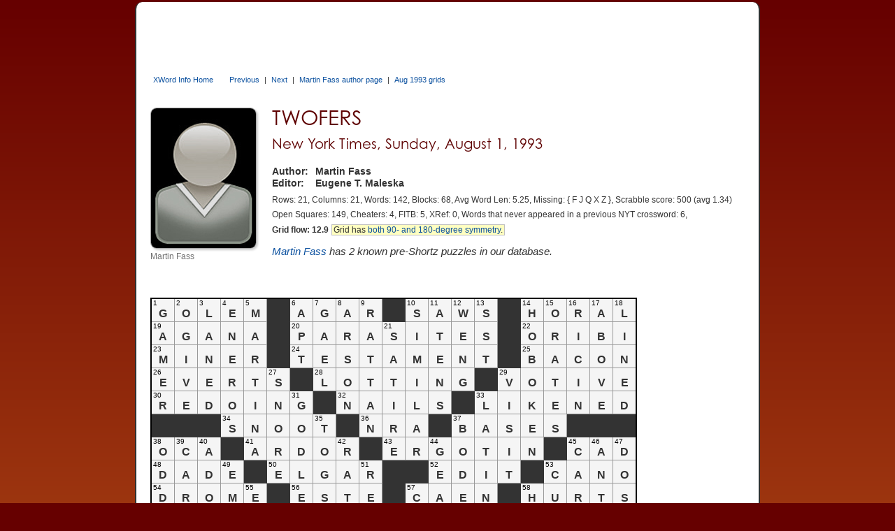

--- FILE ---
content_type: text/html; charset=utf-8
request_url: https://www.xwordinfo.com/PS?date=8/1/1993
body_size: 12368
content:

<!DOCTYPE html>
<html lang="en">
<head><meta charset="utf-8" /><link rel="canonical" href="https://www.xwordinfo.com/PS?date=8/1/1993"><meta name="viewport" content="width=device-width, initial-scale=1" /><title>
	Sunday, August 1, 1993 NYT crossword by Martin Fass
</title><meta property="og:image" content="https://www.xwordinfo.com/images/XwiSocial4.png" />
    <script src="https://ajax.googleapis.com/ajax/libs/jquery/3.7.1/jquery.min.js"></script>
    <script src="https://ajax.googleapis.com/ajax/libs/jqueryui/1.14.1/jquery-ui.min.js"></script>
    <script src="/bundle/XwiJs?v=67WYu4vrdrqHM-9F0h44GnPOOcIfV0xOLAdnDfbb2Bg1"></script>

    <link href=https://ajax.googleapis.com/ajax/libs/jqueryui/1.14.1/themes/ui-darkness/jquery-ui.min.css rel="stylesheet">
    <link href="/bundle/XwiCss?v=vwfcfA3CKZ0YML5Ip-ZlFwR3C0rJ9p10vrcDD3tmvAw1" rel="stylesheet"/>
<script async src="https://pagead2.googlesyndication.com/pagead/js/adsbygoogle.js?client=ca-pub-8008056854399993" crossorigin="anonymous"></script><script async src='https://www.googletagmanager.com/gtag/js?id=G-4N9YZGECSH'></script>
    <script>
        window.dataLayer = window.dataLayer || [];
        function gtag() { dataLayer.push(arguments); }
        gtag('js', new Date()); gtag('config', 'G-4N9YZGECSH');
    </script><script>
        (function (c, l, a, r, i, t, y) {
            c[a] = c[a] || function () { (c[a].q = c[a].q || []).push(arguments) };
            t = l.createElement(r); t.async = 1; t.src = 'https://www.clarity.ms/tag/' + i;
            y = l.getElementsByTagName(r)[0]; y.parentNode.insertBefore(t, y);
        })(window, document, 'clarity', 'script', 'f868c6yurq');
    </script><script async src='https://www.googletagmanager.com/gtag/js?id=G-4N9YZGECSH'></script>
    <script>
        window.dataLayer = window.dataLayer || [];
        function gtag() { dataLayer.push(arguments); }
        gtag('js', new Date()); gtag('config', 'G-4N9YZGECSH');
    </script><script>
        (function (c, l, a, r, i, t, y) {
            c[a] = c[a] || function () { (c[a].q = c[a].q || []).push(arguments) };
            t = l.createElement(r); t.async = 1; t.src = 'https://www.clarity.ms/tag/' + i;
            y = l.getElementsByTagName(r)[0]; y.parentNode.insertBefore(t, y);
        })(window, document, 'clarity', 'script', 'f868c6yurq');
    </script>
    <meta name="keywords" content="8/1/1993 crossword, Martin Fass, 8/1/93">
    <meta name="description" content="NYT Sunday, August 1, 1993 crossword by Martin Fass">
    <link href="/bundle/CrosswordCss?v=agkY5mJreoVPS9wuNYxU5_08NIu8XcQTYqsNBbPcelc1" rel="stylesheet"/>

    <script src="/bundle/CrosswordJs?v=74SMRcW3XB0836tfrfLvoYCBgZfLtnFLoOHAuO92MD01"></script>

    <style>
        .bonus { float: right; margin-left: 12px; margin-bottom: 12px; }
        .error { color:red; font-weight:bold; font-size:18px; margin: 20px 0; }
        #toppanel  .photo { margin: 6px 22px 0 0; float: left; }
        .debut, .psonly, .unique { white-space: nowrap; }
    </style>
    <script>
        $(function () { xwiCW.Go({ date:"8/1/1993" }); });
    </script>
</head>
<body id="body" class="preshortz">
    <div id="pagecontent" style="max-width:850px;">
        <div>
            
            
            
            <div id="TopBanner">
	
<div id="ctl12_GPanel" class="topad google">
		
    <ins class="adsbygoogle"
         style="display:inline-block;width:728px;height:90px"
         data-ad-client="ca-pub-8008056854399993"
         data-ad-slot="5766494846"></ins>
    <script>(adsbygoogle = window.adsbygoogle || []).push({});</script>

	</div>
</div>
            <div id="unsupported">
	This web browser is not supported. Use Chrome, Edge, Safari, or Firefox for best results.
</div>
            <div id="TopLinksID" class="xlinks">
	
                <a id="TopHomeLink" class="tophomelink" href="./">XWord Info Home</a>
                

            <a class="dtlink" data-date="7/31/1993" href="/PS?date=7/31/1993">Previous</a> | <a class="dtlink" data-date="8/2/1993" href="/PS?date=8/2/1993">Next</a> | <a class="cfpad" href="Author/Martin%20Fass">Martin Fass author page</a> | <a href="Thumbs?month=8/1993">Aug 1993 grids</a>
</div>
            
            <div class="content3">
    <div id="toppanel" class="toppanel">
        <div class='photo'><a href="/Author/Martin_Fass"><img src='/images/cons/nophoto.jpg' alt='Martin Fass'></a> <div class='caption'>Martin Fass</div></div>
        
        <h1 id="PuzTitle">TWOFERS</h1>
        <h2 id="CPHContent_SubTitle" style="margin-top: 2px"><span class='largeOnly'>New York Times, </span>Sunday, August 1, 1993</h2>
        
        <div class="aegrid">
            <div>Author:</div><div>Martin Fass</div>
            <div>Editor:</div><div>Eugene T. Maleska</div>
        </div>
        <div class="xwsize">Rows: 21, Columns: 21, <span style='white-space:nowrap'>Words: 142</span>, <span style='white-space:nowrap'>Blocks: 68</span>, <span style='white-space:nowrap'>Avg Word Len: 5.25</span>, <span style='white-space:nowrap'>Missing: { F J Q X Z }</span>, <span style='white-space:nowrap'>Scrabble score: 500 (avg 1.34)</span></div>
        <div class="xwsize" style="margin-top: 2px; line-height:22px">
            <span style='white-space:nowrap'>Open Squares: 149</span>, <span style='white-space:nowrap'>Cheaters: 4</span>, <span style='white-space:nowrap'>FITB: 5</span>, <span style='white-space:nowrap'>XRef: 0</span>, <span class='nowrap'>Words that never appeared in a previous NYT crossword: 6</span>, <span class='nowrap bold'>Grid flow: 12.9</span>
            <span id="CPHContent_SpecialLabel" class="note"><span style='white-space:nowrap'>Grid has <a href='/Thumbs?select=pssymmetry#rot90sym'>both 90- and 180-degree symmetry</a>.</span> </span>
        </div>
        <div style="margin-top: 12px; font-style: italic; font-size: 11pt"><div><a class='nowrap' href='/Author/Martin_Fass'>Martin Fass</a>  has 2 known pre-Shortz puzzles in our database.</div></div>
    </div>

    <div id="CPHContent_MidPanel" class="midpanel">
	
        <div>
            <div id="CPHContent_NotesPan" class="notes xnote" style="max-width:696px;">

	</div>
            <div style="overflow-x:auto">
                <div><table id="PuzTable" class="PuzTable PT1">
		<tr>
			<td><div class='num'>1</div><div class='letter'>G</div></td><td><div class='num'>2</div><div class='letter'>O</div></td><td><div class='num'>3</div><div class='letter'>L</div></td><td><div class='num'>4</div><div class='letter'>E</div></td><td><div class='num'>5</div><div class='letter'>M</div></td><td class="black"></td><td><div class='num'>6</div><div class='letter'>A</div></td><td><div class='num'>7</div><div class='letter'>G</div></td><td><div class='num'>8</div><div class='letter'>A</div></td><td><div class='num'>9</div><div class='letter'>R</div></td><td class="black"></td><td><div class='num'>10</div><div class='letter'>S</div></td><td><div class='num'>11</div><div class='letter'>A</div></td><td><div class='num'>12</div><div class='letter'>W</div></td><td><div class='num'>13</div><div class='letter'>S</div></td><td class="black"></td><td><div class='num'>14</div><div class='letter'>H</div></td><td><div class='num'>15</div><div class='letter'>O</div></td><td><div class='num'>16</div><div class='letter'>R</div></td><td><div class='num'>17</div><div class='letter'>A</div></td><td><div class='num'>18</div><div class='letter'>L</div></td>
		</tr><tr>
			<td><div class='num'>19</div><div class='letter'>A</div></td><td><div class='num'></div><div class='letter'>G</div></td><td><div class='num'></div><div class='letter'>A</div></td><td><div class='num'></div><div class='letter'>N</div></td><td><div class='num'></div><div class='letter'>A</div></td><td class="black"></td><td><div class='num'>20</div><div class='letter'>P</div></td><td><div class='num'></div><div class='letter'>A</div></td><td><div class='num'></div><div class='letter'>R</div></td><td><div class='num'></div><div class='letter'>A</div></td><td><div class='num'>21</div><div class='letter'>S</div></td><td><div class='num'></div><div class='letter'>I</div></td><td><div class='num'></div><div class='letter'>T</div></td><td><div class='num'></div><div class='letter'>E</div></td><td><div class='num'></div><div class='letter'>S</div></td><td class="black"></td><td><div class='num'>22</div><div class='letter'>O</div></td><td><div class='num'></div><div class='letter'>R</div></td><td><div class='num'></div><div class='letter'>I</div></td><td><div class='num'></div><div class='letter'>B</div></td><td><div class='num'></div><div class='letter'>I</div></td>
		</tr><tr>
			<td><div class='num'>23</div><div class='letter'>M</div></td><td><div class='num'></div><div class='letter'>I</div></td><td><div class='num'></div><div class='letter'>N</div></td><td><div class='num'></div><div class='letter'>E</div></td><td><div class='num'></div><div class='letter'>R</div></td><td class="black"></td><td><div class='num'>24</div><div class='letter'>T</div></td><td><div class='num'></div><div class='letter'>E</div></td><td><div class='num'></div><div class='letter'>S</div></td><td><div class='num'></div><div class='letter'>T</div></td><td><div class='num'></div><div class='letter'>A</div></td><td><div class='num'></div><div class='letter'>M</div></td><td><div class='num'></div><div class='letter'>E</div></td><td><div class='num'></div><div class='letter'>N</div></td><td><div class='num'></div><div class='letter'>T</div></td><td class="black"></td><td><div class='num'>25</div><div class='letter'>B</div></td><td><div class='num'></div><div class='letter'>A</div></td><td><div class='num'></div><div class='letter'>C</div></td><td><div class='num'></div><div class='letter'>O</div></td><td><div class='num'></div><div class='letter'>N</div></td>
		</tr><tr>
			<td><div class='num'>26</div><div class='letter'>E</div></td><td><div class='num'></div><div class='letter'>V</div></td><td><div class='num'></div><div class='letter'>E</div></td><td><div class='num'></div><div class='letter'>R</div></td><td><div class='num'></div><div class='letter'>T</div></td><td><div class='num'>27</div><div class='letter'>S</div></td><td class="black"></td><td><div class='num'>28</div><div class='letter'>L</div></td><td><div class='num'></div><div class='letter'>O</div></td><td><div class='num'></div><div class='letter'>T</div></td><td><div class='num'></div><div class='letter'>T</div></td><td><div class='num'></div><div class='letter'>I</div></td><td><div class='num'></div><div class='letter'>N</div></td><td><div class='num'></div><div class='letter'>G</div></td><td class="black"></td><td><div class='num'>29</div><div class='letter'>V</div></td><td><div class='num'></div><div class='letter'>O</div></td><td><div class='num'></div><div class='letter'>T</div></td><td><div class='num'></div><div class='letter'>I</div></td><td><div class='num'></div><div class='letter'>V</div></td><td><div class='num'></div><div class='letter'>E</div></td>
		</tr><tr>
			<td><div class='num'>30</div><div class='letter'>R</div></td><td><div class='num'></div><div class='letter'>E</div></td><td><div class='num'></div><div class='letter'>D</div></td><td><div class='num'></div><div class='letter'>O</div></td><td><div class='num'></div><div class='letter'>I</div></td><td><div class='num'></div><div class='letter'>N</div></td><td><div class='num'>31</div><div class='letter'>G</div></td><td class="black"></td><td><div class='num'>32</div><div class='letter'>N</div></td><td><div class='num'></div><div class='letter'>A</div></td><td><div class='num'></div><div class='letter'>I</div></td><td><div class='num'></div><div class='letter'>L</div></td><td><div class='num'></div><div class='letter'>S</div></td><td class="black"></td><td><div class='num'>33</div><div class='letter'>L</div></td><td><div class='num'></div><div class='letter'>I</div></td><td><div class='num'></div><div class='letter'>K</div></td><td><div class='num'></div><div class='letter'>E</div></td><td><div class='num'></div><div class='letter'>N</div></td><td><div class='num'></div><div class='letter'>E</div></td><td><div class='num'></div><div class='letter'>D</div></td>
		</tr><tr>
			<td class="black"></td><td class="black"></td><td class="black"></td><td><div class='num'>34</div><div class='letter'>S</div></td><td><div class='num'></div><div class='letter'>N</div></td><td><div class='num'></div><div class='letter'>O</div></td><td><div class='num'></div><div class='letter'>O</div></td><td><div class='num'>35</div><div class='letter'>T</div></td><td class="black"></td><td><div class='num'>36</div><div class='letter'>N</div></td><td><div class='num'></div><div class='letter'>R</div></td><td><div class='num'></div><div class='letter'>A</div></td><td class="black"></td><td><div class='num'>37</div><div class='letter'>B</div></td><td><div class='num'></div><div class='letter'>A</div></td><td><div class='num'></div><div class='letter'>S</div></td><td><div class='num'></div><div class='letter'>E</div></td><td><div class='num'></div><div class='letter'>S</div></td><td class="black"></td><td class="black"></td><td class="black"></td>
		</tr><tr>
			<td><div class='num'>38</div><div class='letter'>O</div></td><td><div class='num'>39</div><div class='letter'>C</div></td><td><div class='num'>40</div><div class='letter'>A</div></td><td class="black"></td><td><div class='num'>41</div><div class='letter'>A</div></td><td><div class='num'></div><div class='letter'>R</div></td><td><div class='num'></div><div class='letter'>D</div></td><td><div class='num'></div><div class='letter'>O</div></td><td><div class='num'>42</div><div class='letter'>R</div></td><td class="black"></td><td><div class='num'>43</div><div class='letter'>E</div></td><td><div class='num'></div><div class='letter'>R</div></td><td><div class='num'>44</div><div class='letter'>G</div></td><td><div class='num'></div><div class='letter'>O</div></td><td><div class='num'></div><div class='letter'>T</div></td><td><div class='num'></div><div class='letter'>I</div></td><td><div class='num'></div><div class='letter'>N</div></td><td class="black"></td><td><div class='num'>45</div><div class='letter'>C</div></td><td><div class='num'>46</div><div class='letter'>A</div></td><td><div class='num'>47</div><div class='letter'>D</div></td>
		</tr><tr>
			<td><div class='num'>48</div><div class='letter'>D</div></td><td><div class='num'></div><div class='letter'>A</div></td><td><div class='num'></div><div class='letter'>D</div></td><td><div class='num'>49</div><div class='letter'>E</div></td><td class="black"></td><td><div class='num'>50</div><div class='letter'>E</div></td><td><div class='num'></div><div class='letter'>L</div></td><td><div class='num'></div><div class='letter'>G</div></td><td><div class='num'></div><div class='letter'>A</div></td><td><div class='num'>51</div><div class='letter'>R</div></td><td class="black"></td><td class="black"></td><td><div class='num'>52</div><div class='letter'>E</div></td><td><div class='num'></div><div class='letter'>D</div></td><td><div class='num'></div><div class='letter'>I</div></td><td><div class='num'></div><div class='letter'>T</div></td><td class="black"></td><td><div class='num'>53</div><div class='letter'>C</div></td><td><div class='num'></div><div class='letter'>A</div></td><td><div class='num'></div><div class='letter'>N</div></td><td><div class='num'></div><div class='letter'>O</div></td>
		</tr><tr>
			<td><div class='num'>54</div><div class='letter'>D</div></td><td><div class='num'></div><div class='letter'>R</div></td><td><div class='num'></div><div class='letter'>O</div></td><td><div class='num'></div><div class='letter'>M</div></td><td><div class='num'>55</div><div class='letter'>E</div></td><td class="black"></td><td><div class='num'>56</div><div class='letter'>E</div></td><td><div class='num'></div><div class='letter'>S</div></td><td><div class='num'></div><div class='letter'>T</div></td><td><div class='num'></div><div class='letter'>E</div></td><td class="black"></td><td><div class='num'>57</div><div class='letter'>C</div></td><td><div class='num'></div><div class='letter'>A</div></td><td><div class='num'></div><div class='letter'>E</div></td><td><div class='num'></div><div class='letter'>N</div></td><td class="black"></td><td><div class='num'>58</div><div class='letter'>H</div></td><td><div class='num'></div><div class='letter'>U</div></td><td><div class='num'></div><div class='letter'>R</div></td><td><div class='num'></div><div class='letter'>T</div></td><td><div class='num'></div><div class='letter'>S</div></td>
		</tr><tr>
			<td><div class='num'>59</div><div class='letter'>S</div></td><td><div class='num'></div><div class='letter'>P</div></td><td><div class='num'></div><div class='letter'>R</div></td><td><div class='num'></div><div class='letter'>I</div></td><td><div class='num'></div><div class='letter'>T</div></td><td><div class='num'>60</div><div class='letter'>E</div></td><td><div class='num'></div><div class='letter'>S</div></td><td class="black"></td><td><div class='num'>61</div><div class='letter'>A</div></td><td><div class='num'></div><div class='letter'>L</div></td><td><div class='num'>62</div><div class='letter'>T</div></td><td><div class='num'></div><div class='letter'>A</div></td><td><div class='num'></div><div class='letter'>R</div></td><td><div class='num'></div><div class='letter'>S</div></td><td class="black"></td><td><div class='num'>63</div><div class='letter'>M</div></td><td><div class='num'></div><div class='letter'>A</div></td><td><div class='num'></div><div class='letter'>R</div></td><td><div class='num'></div><div class='letter'>N</div></td><td><div class='num'></div><div class='letter'>I</div></td><td><div class='num'></div><div class='letter'>E</div></td>
		</tr><tr>
			<td class="black"></td><td><div class='num'>64</div><div class='letter'>E</div></td><td><div class='num'></div><div class='letter'>A</div></td><td><div class='num'></div><div class='letter'>G</div></td><td><div class='num'></div><div class='letter'>R</div></td><td><div class='num'></div><div class='letter'>E</div></td><td><div class='num'></div><div class='letter'>S</div></td><td class="black"></td><td class="black"></td><td><div class='num'>65</div><div class='letter'>I</div></td><td><div class='num'></div><div class='letter'>O</div></td><td><div class='num'></div><div class='letter'>N</div></td><td class="black"></td><td class="black"></td><td><div class='num'>66</div><div class='letter'>S</div></td><td><div class='num'></div><div class='letter'>A</div></td><td><div class='num'></div><div class='letter'>T</div></td><td><div class='num'></div><div class='letter'>R</div></td><td><div class='num'></div><div class='letter'>A</div></td><td><div class='num'></div><div class='letter'>P</div></td><td class="black"></td>
		</tr><tr>
			<td><div class='num'>67</div><div class='letter'>E</div></td><td><div class='num'></div><div class='letter'>N</div></td><td><div class='num'></div><div class='letter'>T</div></td><td><div class='num'></div><div class='letter'>R</div></td><td><div class='num'></div><div class='letter'>E</div></td><td><div class='num'></div><div class='letter'>E</div></td><td class="black"></td><td><div class='num'>68</div><div class='letter'>V</div></td><td><div class='num'>69</div><div class='letter'>E</div></td><td><div class='num'></div><div class='letter'>S</div></td><td><div class='num'></div><div class='letter'>T</div></td><td><div class='num'></div><div class='letter'>A</div></td><td><div class='num'>70</div><div class='letter'>L</div></td><td class="black"></td><td><div class='num'>71</div><div class='letter'>W</div></td><td><div class='num'></div><div class='letter'>R</div></td><td><div class='num'></div><div class='letter'>E</div></td><td><div class='num'></div><div class='letter'>A</div></td><td><div class='num'></div><div class='letter'>T</div></td><td><div class='num'></div><div class='letter'>H</div></td><td><div class='num'>72</div><div class='letter'>S</div></td>
		</tr><tr>
			<td><div class='num'>73</div><div class='letter'>S</div></td><td><div class='num'></div><div class='letter'>T</div></td><td><div class='num'></div><div class='letter'>I</div></td><td><div class='num'></div><div class='letter'>E</div></td><td><div class='num'></div><div class='letter'>S</div></td><td class="black"></td><td><div class='num'>74</div><div class='letter'>P</div></td><td><div class='num'></div><div class='letter'>I</div></td><td><div class='num'></div><div class='letter'>N</div></td><td><div class='num'></div><div class='letter'>T</div></td><td class="black"></td><td><div class='num'>75</div><div class='letter'>P</div></td><td><div class='num'></div><div class='letter'>O</div></td><td><div class='num'>76</div><div class='letter'>S</div></td><td><div class='num'></div><div class='letter'>E</div></td><td class="black"></td><td><div class='num'>77</div><div class='letter'>A</div></td><td><div class='num'></div><div class='letter'>N</div></td><td><div class='num'></div><div class='letter'>I</div></td><td><div class='num'></div><div class='letter'>O</div></td><td><div class='num'></div><div class='letter'>N</div></td>
		</tr><tr>
			<td><div class='num'>78</div><div class='letter'>C</div></td><td><div class='num'></div><div class='letter'>E</div></td><td><div class='num'></div><div class='letter'>O</div></td><td><div class='num'></div><div class='letter'>S</div></td><td class="black"></td><td><div class='num'>79</div><div class='letter'>P</div></td><td><div class='num'></div><div class='letter'>E</div></td><td><div class='num'></div><div class='letter'>S</div></td><td><div class='num'></div><div class='letter'>T</div></td><td class="black"></td><td class="black"></td><td><div class='num'>80</div><div class='letter'>E</div></td><td><div class='num'></div><div class='letter'>S</div></td><td><div class='num'></div><div class='letter'>T</div></td><td><div class='num'></div><div class='letter'>E</div></td><td><div class='num'>81</div><div class='letter'>R</div></td><td class="black"></td><td><div class='num'>82</div><div class='letter'>T</div></td><td><div class='num'></div><div class='letter'>O</div></td><td><div class='num'></div><div class='letter'>N</div></td><td><div class='num'></div><div class='letter'>E</div></td>
		</tr><tr>
			<td><div class='num'>83</div><div class='letter'>E</div></td><td><div class='num'></div><div class='letter'>R</div></td><td><div class='num'></div><div class='letter'>N</div></td><td class="black"></td><td><div class='num'>84</div><div class='letter'>C</div></td><td><div class='num'></div><div class='letter'>E</div></td><td><div class='num'></div><div class='letter'>L</div></td><td><div class='num'></div><div class='letter'>E</div></td><td><div class='num'></div><div class='letter'>S</div></td><td><div class='num'>85</div><div class='letter'>T</div></td><td><div class='num'>86</div><div class='letter'>A</div></td><td class="black"></td><td><div class='num'>87</div><div class='letter'>S</div></td><td><div class='num'></div><div class='letter'>A</div></td><td><div class='num'></div><div class='letter'>T</div></td><td><div class='num'></div><div class='letter'>I</div></td><td><div class='num'>88</div><div class='letter'>N</div></td><td class="black"></td><td><div class='num'>89</div><div class='letter'>N</div></td><td><div class='num'></div><div class='letter'>Y</div></td><td><div class='num'></div><div class='letter'>E</div></td>
		</tr><tr>
			<td class="black"></td><td class="black"></td><td class="black"></td><td><div class='num'>90</div><div class='letter'>S</div></td><td><div class='num'></div><div class='letter'>H</div></td><td><div class='num'></div><div class='letter'>O</div></td><td><div class='num'></div><div class='letter'>E</div></td><td><div class='num'></div><div class='letter'>S</div></td><td class="black"></td><td><div class='num'>91</div><div class='letter'>E</div></td><td><div class='num'></div><div class='letter'>L</div></td><td><div class='num'>92</div><div class='letter'>S</div></td><td class="black"></td><td><div class='num'>93</div><div class='letter'>D</div></td><td><div class='num'></div><div class='letter'>E</div></td><td><div class='num'></div><div class='letter'>L</div></td><td><div class='num'></div><div class='letter'>O</div></td><td><div class='num'>94</div><div class='letter'>S</div></td><td class="black"></td><td class="black"></td><td class="black"></td>
		</tr><tr>
			<td><div class='num'>95</div><div class='letter'>P</div></td><td><div class='num'>96</div><div class='letter'>A</div></td><td><div class='num'>97</div><div class='letter'>R</div></td><td><div class='num'></div><div class='letter'>K</div></td><td><div class='num'></div><div class='letter'>I</div></td><td><div class='num'></div><div class='letter'>N</div></td><td><div class='num'></div><div class='letter'>G</div></td><td class="black"></td><td><div class='num'>98</div><div class='letter'>L</div></td><td><div class='num'></div><div class='letter'>A</div></td><td><div class='num'></div><div class='letter'>T</div></td><td><div class='num'></div><div class='letter'>E</div></td><td><div class='num'>99</div><div class='letter'>N</div></td><td class="black"></td><td><div class='num'>100</div><div class='letter'>R</div></td><td><div class='num'></div><div class='letter'>E</div></td><td><div class='num'></div><div class='letter'>D</div></td><td><div class='num'></div><div class='letter'>A</div></td><td><div class='num'>101</div><div class='letter'>C</div></td><td><div class='num'>102</div><div class='letter'>T</div></td><td><div class='num'>103</div><div class='letter'>S</div></td>
		</tr><tr>
			<td><div class='num'>104</div><div class='letter'>A</div></td><td><div class='num'></div><div class='letter'>L</div></td><td><div class='num'></div><div class='letter'>A</div></td><td><div class='num'></div><div class='letter'>I</div></td><td><div class='num'></div><div class='letter'>N</div></td><td><div class='num'></div><div class='letter'>S</div></td><td class="black"></td><td><div class='num'>105</div><div class='letter'>S</div></td><td><div class='num'></div><div class='letter'>A</div></td><td><div class='num'></div><div class='letter'>T</div></td><td><div class='num'></div><div class='letter'>A</div></td><td><div class='num'></div><div class='letter'>N</div></td><td><div class='num'></div><div class='letter'>I</div></td><td><div class='num'>106</div><div class='letter'>C</div></td><td class="black"></td><td><div class='num'>107</div><div class='letter'>S</div></td><td><div class='num'></div><div class='letter'>U</div></td><td><div class='num'></div><div class='letter'>B</div></td><td><div class='num'></div><div class='letter'>L</div></td><td><div class='num'></div><div class='letter'>E</div></td><td><div class='num'></div><div class='letter'>T</div></td>
		</tr><tr>
			<td><div class='num'>108</div><div class='letter'>C</div></td><td><div class='num'></div><div class='letter'>A</div></td><td><div class='num'></div><div class='letter'>D</div></td><td><div class='num'></div><div class='letter'>R</div></td><td><div class='num'></div><div class='letter'>E</div></td><td class="black"></td><td><div class='num'>109</div><div class='letter'>P</div></td><td><div class='num'></div><div class='letter'>A</div></td><td><div class='num'></div><div class='letter'>T</div></td><td><div class='num'></div><div class='letter'>R</div></td><td><div class='num'></div><div class='letter'>I</div></td><td><div class='num'></div><div class='letter'>O</div></td><td><div class='num'></div><div class='letter'>T</div></td><td><div class='num'></div><div class='letter'>I</div></td><td><div class='num'>110</div><div class='letter'>C</div></td><td class="black"></td><td><div class='num'>111</div><div class='letter'>L</div></td><td><div class='num'></div><div class='letter'>I</div></td><td><div class='num'></div><div class='letter'>A</div></td><td><div class='num'></div><div class='letter'>N</div></td><td><div class='num'></div><div class='letter'>A</div></td>
		</tr><tr>
			<td><div class='num'>112</div><div class='letter'>E</div></td><td><div class='num'></div><div class='letter'>M</div></td><td><div class='num'></div><div class='letter'>I</div></td><td><div class='num'></div><div class='letter'>T</div></td><td><div class='num'></div><div class='letter'>S</div></td><td class="black"></td><td><div class='num'>113</div><div class='letter'>A</div></td><td><div class='num'></div><div class='letter'>B</div></td><td><div class='num'></div><div class='letter'>H</div></td><td><div class='num'></div><div class='letter'>O</div></td><td><div class='num'></div><div class='letter'>R</div></td><td><div class='num'></div><div class='letter'>R</div></td><td><div class='num'></div><div class='letter'>E</div></td><td><div class='num'></div><div class='letter'>N</div></td><td><div class='num'></div><div class='letter'>T</div></td><td class="black"></td><td><div class='num'>114</div><div class='letter'>A</div></td><td><div class='num'></div><div class='letter'>N</div></td><td><div class='num'></div><div class='letter'>S</div></td><td><div class='num'></div><div class='letter'>E</div></td><td><div class='num'></div><div class='letter'>R</div></td>
		</tr><tr>
			<td><div class='num'>115</div><div class='letter'>M</div></td><td><div class='num'></div><div class='letter'>O</div></td><td><div class='num'></div><div class='letter'>O</div></td><td><div class='num'></div><div class='letter'>S</div></td><td><div class='num'></div><div class='letter'>E</div></td><td class="black"></td><td><div class='num'>116</div><div class='letter'>D</div></td><td><div class='num'></div><div class='letter'>A</div></td><td><div class='num'></div><div class='letter'>I</div></td><td><div class='num'></div><div class='letter'>S</div></td><td class="black"></td><td><div class='num'>117</div><div class='letter'>A</div></td><td><div class='num'></div><div class='letter'>R</div></td><td><div class='num'></div><div class='letter'>E</div></td><td><div class='num'></div><div class='letter'>S</div></td><td class="black"></td><td><div class='num'>118</div><div class='letter'>R</div></td><td><div class='num'></div><div class='letter'>E</div></td><td><div class='num'></div><div class='letter'>S</div></td><td><div class='num'></div><div class='letter'>T</div></td><td><div class='num'></div><div class='letter'>S</div></td>
		</tr>
	</table></div>
                <div class="copy"><span id="CPHContent_Copyright">© 1993, The New York Times</span><span id="CPHContent_PuzNum" class="puznum">No. 15,972</span></div>
            </div>
        </div>
        <div id="CPHContent_SideAd" class="sidebox">

	</div>
    
</div>

    <div id="CPHContent_ClueBox" class="cluebox">
	
        <div id="CPHContent_ACluesPan" class="clues">
		
            <div class="clueshead">Across</div>
            <div class="numclue"><div>1</div><div>Legendary automaton : <a href="/Finder?w=GOLEM">GOLEM</a></div><div>6</div><div>Jelly ingredient : <a href="/Finder?w=AGAR">AGAR</a></div><div>10</div><div>Maxims : <a href="/Finder?w=SAWS">SAWS</a></div><div>14</div><div>Hourly : <a href="/Finder?w=HORAL">HORAL</a></div><div>19</div><div>Guam&#39;s capital : <a href="/Finder?w=AGANA">AGANA</a></div><div>20</div><div>Spongers/rubber areas? : <a href="/Finder?w=PARASITES">PARASITES</a></div><div>22</div><div>African antelope : <a href="/Finder?w=ORIBI">ORIBI</a></div><div>23</div><div>Excavator : <a href="/Finder?w=MINER">MINER</a></div><div>24</div><div>Will/examine catkin? : <a href="/Finder?w=TESTAMENT">TESTAMENT</a></div><div>25</div><div>Breakfast comestible : <a href="/Finder?w=BACON">BACON</a></div><div>26</div><div>Turns outward : <a href="/Finder?w=EVERTS">EVERTS</a></div><div>28</div><div>Drawing for a winner : <a class="unique" href="/Finder?w=LOTTING">LOTTING</a></div><div>29</div><div>Dedicated : <a href="/Finder?w=VOTIVE">VOTIVE</a></div><div>30</div><div>Alteration : <a href="/Finder?w=REDOING">REDOING</a></div><div>32</div><div>Fasteners : <a href="/Finder?w=NAILS">NAILS</a></div><div>33</div><div>Compared : <a href="/Finder?w=LIKENED">LIKENED</a></div><div>34</div><div>High-hat : <a href="/Finder?w=SNOOT">SNOOT</a></div><div>36</div><div>A 1933 U.S. agency : <a href="/Finder?w=NRA">NRA</a></div><div>37</div><div>Bottoms : <a href="/Finder?w=BASES">BASES</a></div><div>38</div><div>Wood sorrel : <a href="/Finder?w=OCA">OCA</a></div><div>41</div><div>Zeal : <a href="/Finder?w=ARDOR">ARDOR</a></div><div>43</div><div>Medicinal extract from rye fungus : <a class="unique" href="/Finder?w=ERGOTIN">ERGOTIN</a></div><div>45</div><div>Varlet : <a href="/Finder?w=CAD">CAD</a></div><div>48</div><div>Fla. county : <a href="/Finder?w=DADE">DADE</a></div><div>50</div><div>&quot;King Olaf&quot; composer : <a href="/Finder?w=ELGAR">ELGAR</a></div><div>52</div><div>Make the copy right : <a href="/Finder?w=EDIT">EDIT</a></div><div>53</div><div>&quot;Arma virumque ___&quot; : <a href="/Finder?w=CANO">CANO</a></div><div>54</div><div>French department or river : <a href="/Finder?w=DROME">DROME</a></div><div>56</div><div>Noted Renaissance family : <a href="/Finder?w=ESTE">ESTE</a></div><div>57</div><div>Locale of William the Conqueror&#39;s tomb : <a href="/Finder?w=CAEN">CAEN</a></div><div>58</div><div>Injures : <a href="/Finder?w=HURTS">HURTS</a></div><div>59</div><div>Goblins : <a href="/Finder?w=SPRITES">SPRITES</a></div><div>61</div><div>Busy places in June : <a href="/Finder?w=ALTARS">ALTARS</a></div><div>63</div><div>Hitchcock film: 1964 : <a href="/Finder?w=MARNIE">MARNIE</a></div><div>64</div><div>Tidal bores : <a class="psonly" href="/Finder?w=EAGRES">EAGRES</a></div><div>65</div><div>A Plato dialogue : <a href="/Finder?w=ION">ION</a></div><div>66</div><div>Petty prince : <a href="/Finder?w=SATRAP">SATRAP</a></div><div>67</div><div>Access : <a href="/Finder?w=ENTREE">ENTREE</a></div><div>68</div><div>Chaste : <a href="/Finder?w=VESTAL">VESTAL</a></div><div>71</div><div>Floral arrangements : <a href="/Finder?w=WREATHS">WREATHS</a></div><div>73</div><div>Unkempt abodes : <a href="/Finder?w=STIES">STIES</a></div><div>74</div><div>Four gills : <a href="/Finder?w=PINT">PINT</a></div><div>75</div><div>Pretense : <a href="/Finder?w=POSE">POSE</a></div><div>77</div><div>Negatively charged particle : <a href="/Finder?w=ANION">ANION</a></div><div>78</div><div>Top corporate mgrs. : <a href="/Finder?w=CEOS">CEOS</a></div><div>79</div><div>Gnat or rat : <a href="/Finder?w=PEST">PEST</a></div><div>80</div><div>Perfume ingredient : <a href="/Finder?w=ESTER">ESTER</a></div><div>82</div><div>Muscular fitness : <a href="/Finder?w=TONE">TONE</a></div><div>83</div><div>Beautician Westmore : <a href="/Finder?w=ERN">ERN</a></div><div>84</div><div>Keyboard instrument : <a href="/Finder?w=CELESTA">CELESTA</a></div><div>87</div><div>&quot;___ Doll,&quot; Ellington-Strayhorn song : <a href="/Finder?w=SATIN">SATIN</a></div><div>89</div><div>American humorist : <a href="/Finder?w=NYE">NYE</a></div><div>90</div><div>Crispin&#39;s products : <a href="/Finder?w=SHOES">SHOES</a></div><div>91</div><div>Chi. transportation : <a href="/Finder?w=ELS">ELS</a></div><div>93</div><div>Smallest of the Cyclades : <a href="/Finder?w=DELOS">DELOS</a></div><div>95</div><div>Standing still/norm golfer? : <a class="debut" href="/Finder?w=PARKING">PARKING</a></div><div>98</div><div>Grow toward sunset : <a href="/Finder?w=LATEN">LATEN</a></div><div>100</div><div>Prepares for publication/Communist deeds? : <a class="psonly" href="/Finder?w=REDACTS">REDACTS</a></div><div>104</div><div>Actor Delon et al. : <a class="debut" href="/Finder?w=ALAINS">ALAINS</a></div><div>105</div><div>Diabolical : <a href="/Finder?w=SATANIC">SATANIC</a></div><div>107</div><div>Become lessor while lessee : <a href="/Finder?w=SUBLET">SUBLET</a></div><div>108</div><div>Group of trained leaders : <a href="/Finder?w=CADRE">CADRE</a></div><div>109</div><div>Like Hale/Boone comic obsession? : <a href="/Finder?w=PATRIOTIC">PATRIOTIC</a></div><div>111</div><div>Climbing vine : <a href="/Finder?w=LIANA">LIANA</a></div><div>112</div><div>Sends out : <a href="/Finder?w=EMITS">EMITS</a></div><div>113</div><div>Detestable/tenants&#39; motto? : <a href="/Finder?w=ABHORRENT">ABHORRENT</a></div><div>114</div><div>Goose genus : <a href="/Finder?w=ANSER">ANSER</a></div><div>115</div><div>Animal that sounds tasty : <a href="/Finder?w=MOOSE">MOOSE</a></div><div>116</div><div>Platform : <a href="/Finder?w=DAIS">DAIS</a></div><div>117</div><div>Son of Zeus and Hera : <a href="/Finder?w=ARES">ARES</a></div><div>118</div><div>Caesurae : <a href="/Finder?w=RESTS">RESTS</a></div></div>
        
	</div>
        <div id="CPHContent_DCluesPan" class="clues">
		
            <div class="clueshead">Down</div>
            <div class="numclue"><div>1</div><div>More courageous : <a href="/Finder?w=GAMER">GAMER</a></div><div>2</div><div>Pointed arch : <a href="/Finder?w=OGIVE">OGIVE</a></div><div>3</div><div>Divided, as highways : <a href="/Finder?w=LANED">LANED</a></div><div>4</div><div>Año starters : <a href="/Finder?w=ENEROS">ENEROS</a></div><div>5</div><div>Navratilova/impair actress Louise? : <a href="/Finder?w=MARTINA">MARTINA</a></div><div>6</div><div>Quick to learn : <a href="/Finder?w=APT">APT</a></div><div>7</div><div>Highlander : <a href="/Finder?w=GAEL">GAEL</a></div><div>8</div><div>Fiery felony : <a href="/Finder?w=ARSON">ARSON</a></div><div>9</div><div>Caner&#39;s material : <a href="/Finder?w=RATTAN">RATTAN</a></div><div>10</div><div>Resembling : <a href="/Finder?w=SIMILAR">SIMILAR</a></div><div>11</div><div>Solar disks : <a class="psonly" href="/Finder?w=ATENS">ATENS</a></div><div>12</div><div>Memorable crosswords editor : <a href="/Finder?w=WENG">WENG</a></div><div>13</div><div>Concorde : <a href="/Finder?w=SST">SST</a></div><div>14</div><div>N.J. city/vagrant Kesey? : <a href="/Finder?w=HOBOKEN">HOBOKEN</a></div><div>15</div><div>Speechifies : <a href="/Finder?w=ORATES">ORATES</a></div><div>16</div><div>Poisonous protein in the castor bean : <a href="/Finder?w=RICIN">RICIN</a></div><div>17</div><div>Superior in rank : <a href="/Finder?w=ABOVE">ABOVE</a></div><div>18</div><div>Like some note paper : <a href="/Finder?w=LINED">LINED</a></div><div>21</div><div>Voltaire&#39;s forte : <a href="/Finder?w=SATIRE">SATIRE</a></div><div>27</div><div>Wax stertorous : <a href="/Finder?w=SNORE">SNORE</a></div><div>29</div><div>Come to see : <a href="/Finder?w=VISIT">VISIT</a></div><div>31</div><div>Atheistic : <a href="/Finder?w=GODLESS">GODLESS</a></div><div>33</div><div>Cato&#39;s tongue : <a href="/Finder?w=LATIN">LATIN</a></div><div>35</div><div>Clothes : <a href="/Finder?w=TOGS">TOGS</a></div><div>37</div><div>Portends : <a href="/Finder?w=BODES">BODES</a></div><div>38</div><div>Tote-board numbers : <a href="/Finder?w=ODDS">ODDS</a></div><div>39</div><div>Craftsman/river sign? : <a href="/Finder?w=CARPENTER">CARPENTER</a></div><div>40</div><div>Fervent love/fuss over allowance? : <a href="/Finder?w=ADORATION">ADORATION</a></div><div>42</div><div>New Zealand tree : <a href="/Finder?w=RATA">RATA</a></div><div>44</div><div>Machine part : <a href="/Finder?w=GEAR">GEAR</a></div><div>45</div><div>Flower/Lincoln country? : <a href="/Finder?w=CARNATION">CARNATION</a></div><div>46</div><div>Musical response/opposed to a faker? : <a href="/Finder?w=ANTIPHONY">ANTIPHONY</a></div><div>47</div><div>Potion portion : <a href="/Finder?w=DOSE">DOSE</a></div><div>49</div><div>Some displaced persons : <a href="/Finder?w=EMIGRES">EMIGRES</a></div><div>51</div><div>Make a new inventory : <a href="/Finder?w=RELIST">RELIST</a></div><div>53</div><div>Seedless raisin : <a href="/Finder?w=CURRANT">CURRANT</a></div><div>55</div><div>Beings, in Brest : <a href="/Finder?w=ETRES">ETRES</a></div><div>57</div><div>Party tidbit : <a href="/Finder?w=CANAPE">CANAPE</a></div><div>58</div><div>&quot;I ___ fool!&quot;: Dickens : <a class="debut" href="/Finder?w=HATEA">HATEA</a></div><div>60</div><div>Shoe width : <a href="/Finder?w=EEE">EEE</a></div><div>62</div><div>Small quantity : <a href="/Finder?w=TOT">TOT</a></div><div>63</div><div>&quot;Cielo e ___,&quot; Ponchielli aria : <a href="/Finder?w=MAR">MAR</a></div><div>66</div><div>More saccharine : <a class="psonly" href="/Finder?w=SWEETER">SWEETER</a></div><div>67</div><div>Suffix forming inchoative verbs : <a href="/Finder?w=ESCE">ESCE</a></div><div>68</div><div>Holding devices : <a href="/Finder?w=VISES">VISES</a></div><div>69</div><div>Tolkien&#39;s tree creatures : <a href="/Finder?w=ENTS">ENTS</a></div><div>70</div><div>Deprivation : <a href="/Finder?w=LOSS">LOSS</a></div><div>72</div><div>Onetime dagger : <a href="/Finder?w=SNEE">SNEE</a></div><div>74</div><div>An ancestor of Abraham : <a href="/Finder?w=PELEG">PELEG</a></div><div>76</div><div>African village : <a href="/Finder?w=STAD">STAD</a></div><div>79</div><div>Drudges : <a href="/Finder?w=PEONS">PEONS</a></div><div>81</div><div>Gets one&#39;s goat : <a href="/Finder?w=RILES">RILES</a></div><div>84</div><div>Kind of lantern : <a href="/Finder?w=CHINESE">CHINESE</a></div><div>85</div><div>Yellowish-pink color : <a class="debut" href="/Finder?w=TEATROS">TEATROS</a></div><div>86</div><div>Star in Aquila : <a href="/Finder?w=ALTAIR">ALTAIR</a></div><div>88</div><div>Lumpy : <a href="/Finder?w=NODULAR">NODULAR</a></div><div>90</div><div>Avoids : <a href="/Finder?w=SKIRTS">SKIRTS</a></div><div>92</div><div>Title for some madrileñas : <a href="/Finder?w=SENORA">SENORA</a></div><div>94</div><div>Victim of Roman aggression : <a href="/Finder?w=SABINE">SABINE</a></div><div>95</div><div>Pope John XXIII&#39;s &quot;___ in Terris&quot; : <a class="psonly" href="/Finder?w=PACEM">PACEM</a></div><div>96</div><div>Southwestern poplar : <a href="/Finder?w=ALAMO">ALAMO</a></div><div>97</div><div>Lowell Thomas&#39;s milieu : <a href="/Finder?w=RADIO">RADIO</a></div><div>98</div><div>Punjabi policeman&#39;s club : <a class="psonly" href="/Finder?w=LATHI">LATHI</a></div><div>99</div><div>Gunpowder ingredient : <a href="/Finder?w=NITER">NITER</a></div><div>101</div><div>Rank : <a href="/Finder?w=CLASS">CLASS</a></div><div>102</div><div>Principle : <a href="/Finder?w=TENET">TENET</a></div><div>103</div><div>Does exceptionally well : <a href="/Finder?w=STARS">STARS</a></div><div>105</div><div>One of the Leewards : <a class="psonly" href="/Finder?w=SABA">SABA</a></div><div>106</div><div>Spanish movie house : <a href="/Finder?w=CINE">CINE</a></div><div>109</div><div>Launching area : <a href="/Finder?w=PAD">PAD</a></div><div>110</div><div>Parts of a dol. : <a href="/Finder?w=CTS">CTS</a></div></div>
        
	</div>
    
</div>

    <div style="margin-top:50px">
        <p>Answer summary:<br><span class='unique'>2 unique to this puzzle</span>, <span class='debut'>4 debuted here and reused later</span>,  <span class='psonly'>7 appeared only in pre-Shortz puzzles</span>.</p>
    </div>

    <!-- Analyze section -->

    <div id="analyze">
        <div>
            <input type="button" id="anbut" value="Analyze this puzzle" onclick="xwiCW.AnalyzePuzzle()" /></div>
        <div id="anmsg" style="display: none; margin-top: 10px">Analyzing...</div>
        <div id="analysis" style="display: none">

            <h2 style="margin-top: 20px; margin-bottom: 16px">Analysis</h2>
            There are 0 circles, 0 rebus squares and 4 cheater squares.<br><br>The grid <span style='white-space:nowrap'>Grid has <a href='/Thumbs?select=pssymmetry#rot90sym'>both 90- and 180-degree symmetry</a></span> <p>It has 2 words unique to this puzzle:</p><div class='ulist'><a class='unique' href="/Finder?w=ERGOTIN">ERGOTIN</a> <a class='unique' href="/Finder?w=LOTTING">LOTTING</a></div><p>It has 4 additional words that debuted in this puzzle and were later reused (total number of puzzles in brackets):</p><div class='ulist'><a class='debut' href="/Finder?w=ALAINS">ALAINS&nbsp;(3)</a> <a class='debut' href="/Finder?w=HATEA">HATEA&nbsp;(2)</a> <a class='debut' href="/Finder?w=PARKING">PARKING&nbsp;(2)</a> <a class='debut' href="/Finder?w=TEATROS">TEATROS&nbsp;(4)</a></div><p>These words have only appeared in pre-Shortz puzzles:</p><div class='ulist'><a class='psonly' href="/Finder?w=ATENS">ATENS&nbsp;(10)</a> <a class='psonly' href="/Finder?w=EAGRES">EAGRES&nbsp;(10)</a> <a class='psonly' href="/Finder?w=LATHI">LATHI&nbsp;(2)</a> <a class='psonly' href="/Finder?w=PACEM">PACEM&nbsp;(9)</a> <a class='psonly' href="/Finder?w=REDACTS">REDACTS&nbsp;(7)</a> <a class='psonly' href="/Finder?w=SABA">SABA&nbsp;(44)</a> <a class='psonly' href="/Finder?w=SWEETER">SWEETER&nbsp;(4)</a></div><p>These 32 answer words are not legal Scrabble&trade; entries, which sometimes means they are interesting:</p><div class='except'><a href="/Finder?w=AGANA">AGANA</a> <a href="/Finder?w=ALAINS">ALAINS</a> <a href="/Finder?w=ALTAIR">ALTAIR</a> <a href="/Finder?w=ANSER">ANSER</a> <a href="/Finder?w=ATENS">ATENS</a> <a href="/Finder?w=CAEN">CAEN</a> <a href="/Finder?w=CANO">CANO</a> <a href="/Finder?w=CEOS">CEOS</a> <a href="/Finder?w=CTS">CTS</a> <a href="/Finder?w=DADE">DADE</a> <a href="/Finder?w=EEE">EEE</a> <a href="/Finder?w=ELGAR">ELGAR</a> <a href="/Finder?w=ENEROS">ENEROS</a> <a href="/Finder?w=ERGOTIN">ERGOTIN</a> <a href="/Finder?w=ESCE">ESCE</a> <a href="/Finder?w=ESTE">ESTE</a> <a href="/Finder?w=ETRES">ETRES</a> <a href="/Finder?w=GAEL">GAEL</a> <a href="/Finder?w=HATEA">HATEA</a> <a href="/Finder?w=HOBOKEN">HOBOKEN</a> <a href="/Finder?w=LANED">LANED</a> <a href="/Finder?w=LATIN">LATIN</a> <a href="/Finder?w=MARNIE">MARNIE</a> <a href="/Finder?w=MARTINA">MARTINA</a> <a href="/Finder?w=NRA">NRA</a> <a href="/Finder?w=PACEM">PACEM</a> <a href="/Finder?w=PELEG">PELEG</a> <a href="/Finder?w=SABA">SABA</a> <a href="/Finder?w=SST">SST</a> <a href="/Finder?w=STAD">STAD</a> <a href="/Finder?w=TEATROS">TEATROS</a> <a href="/Finder?w=WENG">WENG</a></div><br>
            <div id="Avg"></div>
            
            <div style="margin-top: 6px">Note: average values here are based on Modern Era stats. Pre-Shortz puzzles didn't vary consistently by day of week.</div>

            <hr>
            <h3 style="margin-bottom: 0">Distribution of answer words by length</h3>
            <div id="DistByLen"></div>

            <hr>
            <h3 style="margin-top: 20px">Letter distribution</h3>
            <div id="LetterDist"></div>
            <table id="ScrabLegend" class="XTab2">
                <tr>
                    <td class="rb6b">Scrabble Score: 1</td>
                    <td class="rb5">2</td>
                    <td class="rb4">3</td>
                    <td class="rb3">4</td>
                    <td class="rb2">5</td>
                    <td class="rb1">8</td>
                    <td class="rb0">10</td>
                </tr>
            </table>

            <hr>
            <h3 id="thumbnails">Thumbnails</h3>
            <p>Various thumbnail views are shown:</p>
            <ul>
                <li>Standard view shows the grid pattern most clearly</li>
                <li>Open Squares (those which don't touch any block, even diagonally) are blue</li>
                <li>Vowel distribution</li>
                <li>Scrabble score uses the same color key as above</li>
                <li>Freshness view shows unique answers in red (see colorized grid below)</li>
            </ul>
            <div id="ThumbTables"></div>
            <br>
            <h3>With answers</h3>
            <div id="ThumbTables2"></div>
            <br>

            <hr>
            <h3>Modern Era puzzles that may be similar to this one</h3>
            <p>Crosswords that share the most words with this one:</p>
            <div id="CommonWords"></div>
            <p style="margin-top: 30px">Unusual or long words that appear elsewhere:</p>
            <div id="UnusualWords"></div>

            <hr>
            <h3>Identical grids</h3>
            <p>Other puzzles with the same block pattern as this one:</p>
            <div id="IdenticalGrids"></div>
            <div id="IdenticalText"></div>

            <h3>Topologically similar grids</h3>
            <p>Other crosswords with exactly 68 blocks, 142 words, 149 open squares, and an average word length of 5.25:</p>
            <div id="TopoGrids"></div>
            <div id="TopoText"></div>

            <hr>
            <h3>Colorized grid (based on pre-Shortz, Modern Era and Variety word frequencies)</h3>
            <p>
                In this view, unusual answers are colored depending on how often they have appeared in other puzzles.<br>
                Unique answers are in red, red overwrites orange which overwrites yellow, etc.
            </p>
            <p>Cheater squares are indicated with a + sign.</p>
            <div id="ColorGrid"></div>

            <table id="ColorLegend" class="XTab2">
                <tr>
                    <td class="rb0">Unique</td>
                    <td class="rb1">1 other</td>
                    <td class="rb2">2 others</td>
                    <td class="rb3">3 others</td>
                    <td class="rb4">4 others</td>
                </tr>
            </table>
            <hr>
            <h3>Freshness</h3>
            <p>
                How common is each answer word?
                This chart shows the number of puzzles each word has appeared in across all NYT puzzles, old and modern.
            </p>
            <div id="Fresh" style="margin-top: 20px"></div>
        </div>
    </div>

    <!-- End analyze section -->

    <div style="font-size: 11pt; margin-top: 50px">
        <p>Found bugs or have suggestions?
            <a href="mailto:info@xwordinfo.com?subject=Sunday,%20August%201,%201993%20NYT%20crossword%20by%20Martin%20Fass">Please let us know</a>.
        </p>
        <p style="margin-top: 16px; font-style: italic; color: gray;">
            Crosswords published prior to <a href="/Crossword?date=11/21/1993" class="dtlink">Nov. 21, 1993</a> are provided by David Steinberg and <a href="http://www.preshortzianpuzzleproject.com/">The Pre-Shortzian Puzzle Project</a>.
        </p>
    </div>
    
    <div style="margin-top:20px"><span id="CPHContent_BotLinks"><a class="dtlink" data-date="7/31/1993" href="/PS?date=7/31/1993">Previous puzzle</a> | <a class="dtlink" data-date="8/2/1993" href="/PS?date=8/2/1993">Next puzzle</a></span></div>
</div>
        </div>
        <div id="cellar">
            <div id="BotBanner">
	
<div id="ctl13_GPanel" class="botad google">
		
    <ins class="adsbygoogle"
         style="display:inline-block;width:728px;height:90px"
         data-ad-client="ca-pub-8008056854399993"
         data-ad-slot="5766494846"></ins>
    <script>(adsbygoogle = window.adsbygoogle || []).push({});</script>

	</div>
</div>
            <div id="cellarInfo">
                <div><a href="/">XWord Info Home</a></div>
                <div id="DefCopy">
	XWord Info &copy; 2007-2025, <span class="nowrap">Jim Horne</span>
</div>
                <div id="PLT" class="plt">
	110 ms
</div>
            </div>
        </div>
    </div>
    
</body>
</html>

--- FILE ---
content_type: text/html; charset=utf-8
request_url: https://www.google.com/recaptcha/api2/aframe
body_size: 268
content:
<!DOCTYPE HTML><html><head><meta http-equiv="content-type" content="text/html; charset=UTF-8"></head><body><script nonce="94fl3FapxSNxNRhqaXOv1w">/** Anti-fraud and anti-abuse applications only. See google.com/recaptcha */ try{var clients={'sodar':'https://pagead2.googlesyndication.com/pagead/sodar?'};window.addEventListener("message",function(a){try{if(a.source===window.parent){var b=JSON.parse(a.data);var c=clients[b['id']];if(c){var d=document.createElement('img');d.src=c+b['params']+'&rc='+(localStorage.getItem("rc::a")?sessionStorage.getItem("rc::b"):"");window.document.body.appendChild(d);sessionStorage.setItem("rc::e",parseInt(sessionStorage.getItem("rc::e")||0)+1);localStorage.setItem("rc::h",'1762053411848');}}}catch(b){}});window.parent.postMessage("_grecaptcha_ready", "*");}catch(b){}</script></body></html>

--- FILE ---
content_type: text/css; charset=utf-8
request_url: https://www.xwordinfo.com/bundle/XwiCss?v=vwfcfA3CKZ0YML5Ip-ZlFwR3C0rJ9p10vrcDD3tmvAw1
body_size: 6520
content:
@import "https://use.typekit.net/dqo4qeb.css";

/*!

    This XWord Info CSS file (c) 2010-2024 by Jim Horne.
    All rights reserved.

*/
:root{--xRed:#c03;--xHeader:#5e0000;--xBannerWidth:728px;--xDarken:#f0f0f0;--xDarkBorder:2px solid #303030;--xBoxShadow:2px 2px 3px rgba(0,0,0,.2)}body{font-family:'Segoe UI',Helvetica,Sans-Serif;font-size:12pt;color:#333;background:linear-gradient(0,#345,#356a80,#345);background-color:#345;margin:0;padding:0}body.local{background-image:url('../images/Raindrops.png')}body.local .adsbygoogle{background:linear-gradient(115deg,#5f9ea0,#add8e6,#5f9ea0)}body.admin{background-color:#ffa500!important}body.admin:not(.local):not(.staging):not(.test){background:linear-gradient(to bottom,#8b0000,#ffa500,#8b0000)}body.preshortz{background-color:#600!important}body.preshortz:not(.local):not(.staging):not(.test){background:linear-gradient(to bottom,#600,#d2691e,#600)}body.staging{background-color:#006400;background-image:url('../images/Staging.png')}body.test{background-color:#8b008b;background-image:url('../images/Test.png')}body.syndication{background-color:#040}body.syndication:not(.local){background:linear-gradient(0,#030,#060,#030)}body.special{background-color:#5f9ea0}body.special:not(.local){background:linear-gradient(to bottom,#5f9ea0,#e0ffff,#5f9ea0)}body.fullb{background:none;background-color:#fff}#PLSpace{height:120px}a{color:#0c519f;text-decoration:none;outline:0}a:hover{color:#c00;text-decoration:underline}a.bogus,span.bogus,td.bogus{color:#b22222;background-color:#f5f5f5;border:1px solid #d3d3d3}a.bogus:hover{color:#f00}br{clear:both}.clearboth{clear:both}.accessWarn{font-size:16px;text-align:center;margin:30px 0;padding:8px;font-weight:bold;border:3px solid #ff8c00;border-radius:8px;box-shadow:var(--xBoxShadow);background-color:#ffffc0}.adminHomeLink{margin-left:20px!important;color:#c03}.adminfs{display:inline-block;border:2px solid var(--xRed);border-radius:8px;box-shadow:var(--xBoxShadow);padding:12px}.adminfs legend{font-weight:bold;padding:0 8px}.autobut{background-color:#e0ffff}.ablock{display:none;background-color:#8b0000;color:#fff;font-size:14px;font-weight:bold;padding:10px;text-align:center;border:1px solid #000}.ablock a{color:#ffd700}#unsupported{display:none;text-align:center;background-color:#f00;color:#fff;font-size:16px;padding:8px}.no-flexbox #unsupported,.no-cssgrid #unsupported{display:block;background-color:#ffe6e9;color:#000;font-size:16px;font-weight:bold;padding:10px;border:3px solid #f00;margin:10px 0;border-radius:9px}h1,h2,h3{font-family:Century-Gothic,sans-serif;color:var(--xHeader);font-weight:normal}h1{font-size:25pt;line-height:1.4;margin-top:30px;margin-bottom:0}h2{font-size:15pt;line-height:1.5;margin-bottom:4px}h3{font-size:13pt;margin-bottom:4px}p{max-width:var(--xBannerWidth);line-height:1.4}.ui-datepicker{font-size:14px}.ui-autocomplete .ui-menu-item{font-size:14px}#pagecontent{max-width:825px;margin:3px auto;border-right:var(--xDarkBorder);border-left:var(--xDarkBorder);border-radius:10px;background-color:#fff;padding:0 20px;display:flex;flex-direction:column;min-height:100vh;row-gap:30px}#pagecontent.fullpc{max-width:inherit;border:0}#pagecontent.darken{background-color:var(--xDarken)}#pagecontent.pcPad #LogoPan{margin-top:15px}body.left #pagecontent{margin:inherit}div#amzn-native-ad-0{margin:0!important}.narrow{padding-left:60px;padding-right:60px}code{display:block;background-color:#fffff0;border:1px solid #000;padding:4px 8px;font-weight:bold}.xlinks{font-size:11px;line-height:18px;padding-top:12px}.xlinks a{white-space:nowrap;margin:0 4px}.xlinks .tophomelink{margin-right:16px}.cfpad{margin-left:6px}.cfNoLeft{margin-left:0}.cfAddLeft{margin-left:4px}.admlink{color:#dc143c;font-style:italic}.topad{height:90px;overflow:hidden}.botad{height:90px;margin:12px 0;text-align:center;overflow:hidden}.localAd{background:radial-gradient(#d3d3d3,#808080)}.rightBlockAd{display:inline-block;width:300px;height:250px}.photo img{width:150px;height:200px;border:1px solid #aaa;border-radius:9px;box-shadow:var(--xBoxShadow)}.photo .caption{font-size:12px;color:#707070;width:150px}.photo136 img{width:102px;height:136px;border:1px solid #aaa;border-radius:6px;box-shadow:2px 2px 5px rgba(0,0,0,.2)}.photo136 .caption{font-size:10.5px;color:#707070;width:102px;min-height:30px}.toppix{margin-top:30px;display:flex;flex-wrap:nowrap;gap:15px;overflow-x:auto}.ox{overflow-x:auto}.bbCard{display:grid;grid-template-columns:1fr auto;column-gap:4px;width:390px;max-width:390px;padding:5px 5px 2px 3px;margin:0 3px 3px 0;background-color:#faebd7;background:radial-gradient(#fff8dc 15%,#faebd7);border:1px solid #404040;border-radius:9px;box-shadow:var(--xBoxShadow)}.bbInfo{display:grid;grid-template-columns:1fr;grid-template-rows:auto 1fr;font-size:12px;font-family:'Segoe UI',Tahoma,Helvetica,Sans-Serif}.bbName,.bbName2{margin-left:4px;color:#800000;font-size:24px;font-family:Century-Gothic,sans-serif}.bbName a,.bbName2 a{color:#800000}.bbName2{font-size:22px}.bbTables{align-self:end;padding-bottom:2px}.bbTables table{margin-top:4px;margin-bottom:5px}.bbTables td{text-align:center;width:auto}.bbTables td a{padding:0 3px}.bbCard .photo{display:flex;max-width:150px}.bbCard .photo img{box-shadow:none;width:100%;height:auto}.bbCard .variety{color:#006400}.bbCard .preshortz{color:#800000}.bbTemp .photo{opacity:.4}.bbTemp .wait{justify-self:center;align-self:center}.wait img{height:120px;width:120px}.loggedongrid{font-size:13px;display:grid;grid-template-columns:max-content 1fr;line-height:18px;margin-bottom:16px}.loggedongrid a{line-height:18px;padding:0 2px;white-space:nowrap;margin-right:12px}.loggedongrid a.fading{color:#daa520;font-style:italic}.loggedongrid .active{color:#008000;font-weight:bold}.nytStatusDlg{display:none}.nytStatusDlg p{font-size:14px}.nytStatusDlg a{color:#ff0}.XTab2,.XTab3{width:100%;max-width:700px;border-spacing:0;border-collapse:collapse;border:1px solid #000}.XTab2{background-color:#fafafa}.XTab3{background-color:#fff;margin:30px auto;border:2px solid #808080}.XTab2 a,.XTab3 a{white-space:nowrap}.XTab3 a{line-height:120%;padding:0 8px}.XTab2 td,.XTab3 td{font-size:12px;vertical-align:top;padding:2px 4px;text-align:left}.XTab2 td{border-top:1px solid #e0e0e0}.XTab3 td:nth-child(2){border-left:1px solid #ddd}.XTab3 td:not(:first-child){border-bottom:1px solid #ddd}.XTab3 td.spacer{height:3px;background-color:#5f9ea0;padding:0 3px}.XTab2 th,.XTab3 th{font-size:13px;font-weight:bold;text-align:left;background-color:#d3d3d3;border:1px solid #000;padding:2px 4px}.XTab2 .author,.XTab3 .author{font-style:italic;padding-left:5px}.XTab2 .rank,.XTab3 .rank{text-align:right;padding-right:16px}.XTab2 .count,.XTab3 .count{text-align:right;padding-right:12px}.XTab2 .cen,.XTab3 .cen{text-align:center}.cryptic{background-color:#fff7b7}.diagramless{background-color:#d8f0f8}.panda{background-color:#ffc8c8}.vowelless{background-color:#d1ffb3}.acrostic{background-color:#d6fdd6}.other{background-color:#e8e8e8}.PSTable th{color:#fff;background-color:#600}.altrow{background-color:#eee}.autoalt tr:nth-of-type(odd){background-color:#f3f3f3}.recordCount{background-color:#ffc0cb}.topTenCount{background-color:#ff0}.msChart{width:initial!important;height:initial!important;margin-left:-40px;clip-path:inset(0 0 0 30px);max-width:calc(100% + 60px);display:block}.jsChart{margin-top:15px}.grids{display:flex;column-gap:14px;row-gap:20px;flex-flow:row wrap;align-items:start;margin:12px 3px 20px 0}.grids.empty{column-gap:15px}.grids.sundays{column-gap:24px;row-gap:26px}.grids.sundays.empty{column-gap:25px}.grids table.nonrect{margin-right:1px;margin-bottom:1px}.miniPix{display:grid;grid-gap:15px;grid-template-columns:repeat(auto-fit,minmax(60px,auto));justify-content:start;margin-top:12px;margin-bottom:12px;padding-right:4px}.miniPix img{opacity:.1}.miniSlot{display:flex;overflow-x:auto;justify-content:space-between;column-gap:12px}.miniPix img,.miniSlot img{width:60px;height:80px;border:1px solid #c0c0c0;border-radius:4px;box-shadow:2px 2px 3px rgba(0,0,0,.2)}.slots{display:flex;align-items:start;column-gap:14px;margin-top:12px;margin-bottom:20px;overflow-x:auto;padding-right:3px;padding-bottom:8px}.slots.sundays{column-gap:25px}table.thumb{border:1px solid #808080;border-collapse:collapse;font-family:'Segoe UI',Helvetica,Sans-Serif;line-height:initial}table.thumb:not(.nonRect){box-shadow:2px 2px 3px rgba(0,0,0,.2)}table.thumb caption{padding:2px 3px;text-align:left;font-weight:bold;font-size:8px}table.thumb caption.norm{font-weight:normal}table.thumb caption.normp{font-weight:normal;padding-left:8px}table.thumb .extra{float:right}table.thumb td{text-align:center;width:10px;min-width:10px;height:10px;min-height:10px;font-size:7px;border:0;padding:0;margin:0;background-color:#fff}.table.thumb td.darken{background-color:var(--xDarken)}table.thumb td.black{background-color:#000;color:#b0b0b0}table.thumb td.dblack{background-color:#4682b4}table.thumb td.shape{border:1px solid transparent!important;background-color:transparent!important}table.thumb.empty td{border:1px solid #000;width:9px;min-width:9px;height:9px;min-height:9px}table.thumb.empty.sunday td{width:7px;min-width:7px;height:7px;min-height:7px}table.thumb td.plot{background-color:#356a80;color:#fff}table.thumb td.blank{visibility:hidden}table.thumb.acrostic td{border:1px solid #000;width:7px;min-width:7px;height:7px;min-height:7px}table.fthumb caption{background-color:#ffd0d0}table.mthumb caption{background-color:#9cf}table.nthumb caption{background-color:#ffffe0}table.fthumb2 caption{background:linear-gradient(90deg,#ffd0d0,#fff0f0,#ffd0d0)}table.mthumb2 caption{background:linear-gradient(90deg,#9cf,#def,#9cf)}table.nthumb2 caption{background:linear-gradient(90deg,#ffffe0,#fff,#ffffe0)}table.fmthumb caption{background:linear-gradient(90deg,#ffd0d0,#9cf)}table.mfthumb caption{background:linear-gradient(90deg,#9cf,#ffd0d0)}table.fnthumb caption{background:linear-gradient(90deg,#ffd0d0,#ffffe0)}table.mnthumb caption{background:linear-gradient(90deg,#9cf,#ffffe0)}table.nfthumb caption{background:linear-gradient(90deg,#ffffe0,#ffd0d0)}table.nmthumb caption{background:linear-gradient(90deg,#ffffe0,#9cf)}table.preshortz caption{background-color:#d6d6d6}.collab:not(.empty) td.black{background-color:#2e8b57}.thumb .ttpow{background-color:#ffffc0;padding:0 2px}.thumb td.circle{background-color:#ff6}.thumb td.shade{background-color:#c0c0c0}.thumb.yshade .shade{background-color:#f6f399}.thumb td.rebus{background-color:#faa07a}.thumb td.open{background-color:#add8e6}.thumb td.vow{background-color:#90ee90}.thumb td.wye{background-color:#ffd700}.thumb td.cheat{color:#b0b0b0;padding-top:10px;font-weight:normal}.bio{font-size:10.5pt;background-color:#fff;padding:2px 10px;border-radius:8px;box-shadow:var(--xBoxShadow);margin:0 4px 25px 4px;max-width:728px}.bio .name{font-size:14pt;font-family:Century-Gothic;margin-top:8px}.bio p{margin-top:8px;margin-bottom:8px}.bio img{max-width:100%}.ui-tooltip{border-top:1px solid #aaa;border-left:1px solid #aaa;border-bottom:1px solid #777;border-right:1px solid #777;box-shadow:var(--xBoxShadow);border-radius:7px;padding:0;max-width:400px;position:absolute;background-image:none}.ui-tooltip-content table.thumb{box-shadow:none}div.ui-helper-hidden-accessible{display:none}.ttLite{color:#000;background-color:#ffffd0;font-size:12px;padding:3px 8px}.ttLite div{line-height:18px}.gold{background-color:#ffeb80;background:linear-gradient(20deg,#ffd700,#ffeb80,#ffd700)}.ginfo{background-color:#0ff;background:linear-gradient(20deg,#006400,#0ff,#006400);max-width:500px}.unmax{max-width:initial;max-height:initial}.ttCon{color:#000;background-color:#ffffd0;background-image:none;background:linear-gradient(45deg,#ff8c00,#ffd700,#ff8c00);padding:6px 6px 4px 6px}.ttCon img{border-radius:7px;width:150px;height:200px}.ttCard{color:#000;padding:2px 2px 2px 4px;background-color:#faebd7;background:linear-gradient(120deg,#fff8dc,#d2b48c);box-shadow:10px 10px 45px -12px rgba(0,0,0,.75);border:0}.ttCard .bbCard{box-shadow:none;border:0;background-image:none;background-color:#ffeccc;background:linear-gradient(120deg,#fff8dc,#d2b48c);margin:0}.ttCard .photo img{height:200px;width:150px}.ttGrid{color:#000;background-color:#ffeb80;background:linear-gradient(135deg,#ffeb80,#ffd700);box-shadow:10px 10px 45px -20px rgba(0,0,0,.75)}.ttError{color:#000;background-color:#ffc0cb;padding:20px}.ttGrid table.thumb{margin:1px 6px 6px 6px}.ttPSGrid{background:linear-gradient(0,#ff8c00,#ffeb80)}.ttNytGrid{background:linear-gradient(0,#008000,#90ee90)}.ttSolve{background:linear-gradient(0,#add8e6,#0ff)}.ttBlog{background:linear-gradient(0,#a52a2a,#deb887)}.ttAjaxGrid table{border:1px solid var(--xRed)}table.modPdf td.black{background-color:#800080}table.thumb.modPdf td{border:1px solid #800080}table.modNytSolve td.black{background-color:#009}table.thumb.modNytSolve td{border:1px solid #009}table.blog td.black{background-color:#8b0000}table.thumb.blog td{border:1px solid #8b0000}.gen{font-size:10pt;padding:5px 10px;color:#000;background-color:#fffaf0}.gen .count{font-size:12pt;text-align:center;font-weight:bold;margin-top:6px}.bold{font-weight:bold}.italic{font-style:italic}.waiting{filter:brightness(40%)}.nowrap{white-space:nowrap}.copy{font-size:11px;color:#808080;font-style:italic}.solvepdflinks,solveandprintlink{white-space:nowrap;margin-top:10px}.stroketext{text-shadow:-1px -1px 0 #000,1px -1px 0 #000,-1px 1px 0 #000,1px 1px 0 #000}.inactive{color:#909090}.aspNetDisabled{color:#909090}.alert{border:2px solid #400000;padding:8px;margin:8px 0;background-color:#d00000;color:#ff0;text-align:center;font-size:18px;letter-spacing:2px}.alert a{color:#fff;font-style:italic}.alert.staging{background-color:#ffa500;color:#000}.analyzelink{color:#dc143c;font-weight:bold}.powimg{border:0;float:right}#cellar{margin-top:auto}#cellarInfo{display:flex;justify-content:space-between;column-gap:15px;font-size:11px;color:#666;align-items:center;min-height:30px;vertical-align:middle}#PLT{white-space:nowrap}.unique{color:#e00}.debut{color:#9400d3}.psonly{color:#a0522d!important}.varonly{color:#228b22}.rb0{background-color:#dc143c!important;color:#fff!important}.rb1{background-color:#ffa500!important}.rb2{background-color:#ff0!important}.rb3{background-color:#90ee90!important}.rb4{background-color:#87cefa!important}.rb5{background-color:#dda0dd!important}.rb6{background-color:#e0e0e0!important;color:#808080!important}.rb6b{background-color:#e0e0e0!important;color:#000!important}.rb7{background-color:#fff!important}.Angel{color:#f00;font-weight:bold}.RegularUser{color:#00f;white-space:nowrap}.CasualUser{color:#008000;white-space:nowrap}.unknown{font-style:italic;color:#808080}.expired{color:#fff;background-color:#808080;padding:0 3px;font-weight:bold}.ppClient{padding:12px 8px;font-size:12px;max-width:250px;border:1px solid #006400;background-color:#f5fff5;box-shadow:var(--xBoxShadow);border-radius:8px}.ppClient h2{font-family:'Segoe UI',Helvetica,Sans-Serif;font-size:15px;font-weight:bold;margin-top:0;text-align:center;background-color:#fff;border:1px solid #808080;border-radius:8px;padding:2px;color:#b22222}.ppClient p{font-size:13px}.ppClient li{font-size:14px}.ppClient .ppExp{margin-bottom:12px}.ppClient .status{font-size:14px;margin-top:10px;margin-bottom:10px;text-align:center}.ppClient .ppExpired{color:#b22222;font-weight:bold;border:2px solid #f00;background-color:#ffffe0;padding:5px;margin:20px 0}.ppClient .ppWarn{color:#800000;font-weight:bold;border:2px solid #b22222;background-color:#fffacd;padding:5px;margin:20px 0;border-radius:8px}.ppClient fieldset{border-radius:8px;margin-top:16px;border:1px solid #008000}.ppClient legend{font-size:14px;padding:0 9px;font-weight:bold}.ppClient .levelOptions div{padding:3px 0;margin:6px 0;background-color:#fff;border:1px solid #d3d3d3;border-radius:8px}.ppClient .paymentOptions{padding-top:12px;padding-bottom:4px}.ppClient .levelInfo{display:block;padding-left:25px}.ppClient .ppComment{display:none;font-size:16px;font-weight:bold;text-align:center;color:var(--xRed);margin-top:12px;background-color:#fff;border:1px solid var(--xRed);padding:3px 0;border-radius:8px}.rbad .ppClient{width:250px}.sidead .ppClient{width:250px}.infogrid{display:inline-grid;grid-template-columns:max-content max-content;column-gap:20px;row-gap:3px;border:1px solid #a9a9a9;color:#000;background-color:#fffff0;padding:8px 16px;margin:5px;border-radius:8px;font-size:12px}.infogrid .status{font-weight:bold}.infogrid .valid{color:#008000}.infogrid .warn{background-color:#fff;color:#d2691e}.infogrid .expired{background-color:#808080;color:#fff}.infogrid .archangel{background-color:#ff0;font-weight:bold}.infogrid .renew{color:#00f}.infogrid .spacer{height:5px}.infogrid .admlink{font-style:normal}.vlOuter{padding:12px 10px;margin:0 auto;background:linear-gradient(to bottom,#8b0000,#ffa500,#8b0000);border-radius:10px;box-shadow:3px 3px 6px rgba(0,0,0,.2);max-width:805px;font-size:40pt}.vlogo{font-family:sans-serif;display:grid;grid-template-columns:repeat(10,1fr);color:var(--xHeader)}.vlogo span{border:4px solid #800000;text-align:center;background:linear-gradient(135deg,#fff8dc 20%,#d2b48c);text-shadow:2px 2px rgba(0,0,0,.2)}.vlogo .black{color:#222;background:radial-gradient(#222,#555)}.vlogo:hover{text-decoration:none;color:var(--xHeader);font-weight:bold}.vlogo:hover span:not(.black){background:linear-gradient(135deg,#fff8dc 35%,#d2b48c)}.vlOuter.large{font-size:80pt;padding:12px}.vlOuter.short{width:max-content;height:max-content}.vlOuter.short span{width:70px}.vlOuter.large span{width:140px;border:6px solid #800000}.col5 .vlogo{grid-auto-flow:row;grid-template-columns:repeat(5,max-content);grid-template-rows:initial}.col5down .vlogo{grid-auto-flow:column;grid-template-columns:initial;grid-template-rows:repeat(5,max-content)}.col4 .vlogo{grid-auto-flow:row;grid-template-columns:repeat(4,max-content);grid-template-rows:initial}.col4down .vlogo{grid-auto-flow:column;grid-template-columns:initial;grid-template-rows:repeat(4,max-content)}.pdfView{width:100%;height:75vw;max-height:750px;margin-top:8px}.lemon{vertical-align:middle;margin:0 3px}.YouTube-container{overflow:hidden;padding-top:56.25%;position:relative;margin:8px 0}.YouTube-container iframe{border:0;height:100%;left:0;position:absolute;top:0;width:100%}.numbersGame{max-height:17px!important;margin-top:4px}.zero{background-color:#ffc0cb;color:#f00;font-weight:bold}@keyframes flapDown{0%{transform:rotateX(-90deg);opacity:0}50%{transform:rotateX(-45deg);opacity:.5}100%{transform:rotateX(0);opacity:1}}.flap{width:200px;height:100px;background-color:#3498db;text-align:center;line-height:100px;color:#fff;font-size:20px;transform-origin:top;animation:flapDown .6s ease-out}@keyframes flipBack{50%{transform:rotate(180deg)}}@keyframes flip90{50%{transform:rotate(90deg)}}@media(max-width:860px){body{background-color:#fff;background:none!important;font-size:11pt}#pagecontent{width:inherit!important;padding:9px;border:0}#cellar{padding:0}.sidead,.hpad,.topad{display:none!important}.toplink{font-size:14px;line-height:30px}.msChart{margin-left:-30px;clip-path:inset(0 0 0 20px);max-width:calc(100% + 50px)}}@media(max-width:800px){h1{font-size:4vw;opacity:1}h2{font-size:3vw}.vlogo{font-size:7vw}.vlogo span{border:.5vw solid #800000;text-shadow:none}.vlOuter.short span{width:9vw}.bbCard{width:unset;margin-left:0!important;margin-right:0!important}.thumbbreak{display:none}}@media(max-width:600px){body{font-size:10.5pt}h1{font-size:18pt}h2{font-size:14pt}.XTab2 td,.XTab3 td{font-size:11px}.XTab3 a{line-height:150%}.vlOuter{width:max-content;height:max-content;margin-left:auto;margin-right:auto}.vlOuter span{width:12vw}.vlogo{grid-auto-flow:row;grid-template-columns:repeat(5,max-content);grid-template-rows:initial;font-size:9vw}.msChart,.jsChart{display:none}}@media(max-width:440px){.largeOnly{display:none}.bbName,.bbName2{font-size:20px;margin-top:2px}.bbTables table{margin-bottom:2px}}

--- FILE ---
content_type: text/css; charset=utf-8
request_url: https://www.xwordinfo.com/bundle/CrosswordCss?v=agkY5mJreoVPS9wuNYxU5_08NIu8XcQTYqsNBbPcelc1
body_size: 4828
content:
/*!

    This XWord Info CSS file (c) 2014-2024 by Jim Horne.
    All rights reserved.

*/
.notepad,.notes,.notetext{overflow:hidden}.notepad{border-top:1px solid #a0a0a0;border-right:1px solid #505050;border-bottom:1px solid #505050;border-left:1px solid #a0a0a0;background-color:#fffff0;font-size:12pt;color:#000;padding:5px 6px;border-radius:7px;box-shadow:var(--xBoxShadow);line-height:1.5}.notepad br{clear:initial}.notepad li{margin-bottom:4px}.notepad blockquote{font-family:'Trebuchet MS','Times New Roman',Times,serif;font-size:12px}.notepad ul,.notepad ol{padding-left:10px;margin-left:10px}.notes img{height:auto;max-width:90%;margin-top:6px;margin-bottom:3px}.notes img.left,.notes img.right{max-width:55%;border:1px solid #d3d3d3}.notes img.left{float:left;margin-right:20px}.notes img.right{float:right;margin-left:20px}.notes img.center{display:block;margin-left:auto;margin-right:auto;margin-bottom:15px;max-width:85%;border:1px solid #d3d3d3}.notes img.flip{transform:scaleX(-1)}.notes img.shadow,.bonus img.shadow{box-shadow:var(--xBoxShadow)}.notes img.rounded,.bonus img.rounded{border-radius:9px}.notes .photoeffect{background-color:#f5f5f5;padding:10px;border:1px solid #a9a9a9}.jimhnote{background-color:#faf2eb}.jimhnote a{color:#c00}.jeffnote{background-color:#fff8fa}.jeffnote a{color:#c00}.guestnote{background-color:#fafafa}.connote{background-color:#f0f8ff}.connote a{color:#c00}.ednote{background-color:#fff9ee}.ednote a{color:#c00}.psnote{background-color:#fff8dc}.cknote{font-family:'Segoe UI',Helvetica,Sans-Serif;font-size:10.5pt}div.blurb{background-color:#ffffc0;padding:12px 12px 8px 12px;font-size:13px;border:1px solid var(--xRed)}div.blurb img{margin-top:2px}div.blurb a{font-weight:bold}div.blurb p{margin-bottom:2px}.bedit{font-family:'Segoe UI',Helvetica,Sans-Serif;font-size:14px}.bedit a{text-decoration:none;font-weight:bold}.bedit a:hover{text-decoration:underline}.bedit img{margin-top:2px}.richnote{font-family:'Segoe UI',Helvetica,Sans-Serif;font-size:14px;overflow:initial}.cke_editable .YouTube-container{border:3px solid #f00;padding:2px!important;background-color:#800000;width:80%;margin:0 auto}.cke_editable .pullquote{background-color:#f9d2f9}.cke_editable .nowrap{background-color:#ffffc0}@media(max-width:650px){.notes img.center{max-width:98%}}

/*!

    This XWord Info CSS file (c) 2010-2024 by Jim Horne.
    All rights reserved.

*/
h1{font-size:22pt;margin-top:0}h2{margin-top:0}hr{clear:both;margin-top:25px;margin-bottom:25px}.toppanel{overflow:hidden;margin-top:25px}.keyclue{margin-top:12px;font-size:14px;margin-bottom:14px;font-style:italic;color:#00008b}.kcLit{background:rgba(255,255,255,.7);border-radius:12px;padding:2px 8px 2px 0}.KCHighlight{color:#ff8c00;font-weight:bold;margin:20px 0 16px 0;font-size:17px;font-style:normal}.toppow{background-image:url('/images/pow.jpg');background-repeat:no-repeat;background-position:right 0 top -5px}.synd{font-style:italic;color:#8b008b;font-weight:bold;margin-bottom:20px;margin-top:4px}.aegrid{display:inline-grid;grid-template-columns:auto auto;column-gap:10px;row-gap:1px;margin-top:12px;font-size:14px;font-weight:bold}.aegrid a{font-weight:normal}.statsgrid{display:grid;justify-content:start;grid-template-columns:auto auto;grid-gap:18px;margin-top:30px}.fillBoth{grid-column-end:span 2}.two{order:2}.three{order:3}.four{order:4}.fillBoth .entity{display:inline-block}.xwstats{font-size:12px;color:#333;margin-top:8px;line-height:1.5}.xwsize{font-size:12px;color:#333;margin-top:8px;line-height:16px}.bonus{margin-left:20px}.bonus img{max-width:95%}#xwauthor{font-size:14px;margin-top:2px;margin-bottom:16px;font-weight:bold}.misslist{white-space:nowrap;letter-spacing:3px}.scorefix{color:#dc143c;background-color:#ffffc0;padding:0 4px 1px 4px}.ansfix{background-color:#ffffc0;padding:0 4px 1px 4px;border:1px solid #808080;color:#dc143c}.unscoredlist a{font-size:12px;padding:0 3px}.varnote{font-size:11pt;margin-top:12px;border-radius:8px;border:1px solid #00f;padding:0;background-color:#f0ffff;box-shadow:var(--xBoxShadow);clear:both}.varnote p{margin:12px}.midpanel{margin-top:22px;display:flex;justify-content:space-between;align-items:center;gap:20px}.sidead{min-width:100px;min-height:20px;display:flex;flex-direction:column;gap:13px;justify-content:space-evenly;height:100%}#Inc2{margin-top:15px}.no-flexbox .midpanel,.no-cssgrid .midpanel,.no-flexbox .notepad,.no-cssgrid .notepad{display:block}.no-flexbox .stripped,.no-cssgrid .stripped,.no-flexbox .sidead,.no-cssgrid .sidead{display:none}#shownotes{display:none;font-size:14px;margin-top:10px}#shownotes a{color:#dc143c}.notehead{color:#333;line-height:initial;padding:6px 8px;border:1px solid #808080;border-radius:7px;margin-top:30px;margin-bottom:6px;font-size:11.5pt;font-weight:bold;box-shadow:var(--xBoxShadow)}.xnote{font-family:acumin-pro,sans-serif;font-size:12pt}.xnote a[href*='?author']{white-space:nowrap}.notetext{padding:0 8px;line-height:1.5}.notetext p{margin-top:10px}.notetext a{color:#1a0dab;font-weight:bold}.notetext ul,.notetext ol{padding-left:10px;margin-left:10px}.notepad a{font-weight:bold}.stripped{font-size:14px}.notes{margin-bottom:30px}.notes a{font-weight:bold}a.showmore{white-space:nowrap;font-style:italic;color:#dc143c}.closebox{font-size:8px;float:right;background-image:url(/images/x7.gif);background-repeat:no-repeat;background-position-x:4px;background-position-y:4px;width:11px;height:11px;padding:2px;border-top:1px solid #d3d3d3;border-right:1px solid #808080;border-bottom:1px solid #808080;border-left:1px solid #d3d3d3;background-color:#eaeaea}.broken{display:none}#PuzBox{overflow-x:auto}#GridOnly{margin-right:4px}.gridOnly{position:relative;display:inline-block}.overlay{position:absolute;top:-2px!important;left:-2px!important;width:calc(100% + 4px);height:calc(100% + 4px);pointer-events:none}.overlayGrid td{min-width:26px}#GridCanvas{pointer-events:none}.PuzTable{border-spacing:0;border-collapse:collapse;background-color:#f5f5f5}.PuzTable:not(.nonRect){border:2px solid #000;box-shadow:var(--xBoxShadow)}.PuzTable td{border:1px solid #999;vertical-align:top;text-align:center;font-family:Arial,Sans-Serif;width:32px;height:32px;padding:0;margin:0}.PuzTable td.black{border:1px solid #333;background-color:#333;color:#b0b0b0}.PuzTable td.shape{background-color:#fff;border:1px solid transparent}.PuzTable td.slash{background:linear-gradient(to bottom right,transparent calc(50% - 1px),#777 calc(50% - 1px),#777 50%,transparent 50%) #fafafa}.PuzTable td.backslash{background:linear-gradient(to bottom left,transparent calc(50% - 1px),#777 calc(50% - 1px),#777 50%,transparent 50%) #fafafa}.PuzTable td.leftBar{background:linear-gradient(to right,transparent calc(30% - 2px),rgba(255,0,0,.6) 30%,transparent calc(30% + 1px)) #f5f5f5}.PuzTable td.bucket1{background-color:#ffffe0}.PuzTable td.bucket2{background-color:#e0ffe0}.PuzTable td.bucket3{background-color:#e0e0ff}.PuzTable td.bucket4{background-color:#e0ffff}.PuzTable td.bucket5{background-color:#f6ddcc}.PuzTable td.bucket6{background-color:#fce8e8}.PuzTable td.plot{font-size:16px;background-color:#deb887;background:linear-gradient(0,#345,#356a80,#345);vertical-align:middle;font-weight:bold;color:#fff;border:1px solid #00008b}.PuzTable div.num{height:12px;font-weight:normal;font-size:10px;text-align:left;color:#000;padding-left:2px;padding-top:0}.PuzTable div.letter{height:20px;font-size:16px;font-weight:bold}.PuzTable td.vBlock{height:auto;background-color:#fff8dc}.PuzTable td.vBlock>.letter{position:relative;top:11px}.PuzTable td.hBlock{width:auto;background-color:#fff8dc}td.bigDot{text-align:center;font-size:22px}.PuzTable .subst{height:19px;font-size:12px;padding-top:1px;font-weight:bold;color:var(--xRed)}.PuzTable .subst2{height:18px;font-size:10px;padding-top:2px;font-weight:normal;color:var(--xRed)}.PuzTable .subst3{color:var(--xRed)}.ColorTable.nonRect{border:2px solid var(--xDarken)!important}.ColorTable .cheat{color:#fff;font-weight:normal}.ColorTable .shape{background-color:var(--xDarken)!important}.ColorTable .shape .letter{color:var(--xDarken)!important}.slashLeft{position:relative;left:-3px;top:-10px;color:var(--xRed)}.slashRight{position:relative;left:2px;top:2px;color:#00f}.backslashLeft{position:relative;left:-3px;top:2px;color:var(--xRed)}.backslashRight{position:relative;left:2px;top:-10px;color:#00f}.darken td{background-color:#e0e0e0}.Diagramless td.black{border:1px solid #4682b4;background-color:#4682b4}.PuzTable .bigcircle{background-image:url(/images/circle5t.png);background-repeat:no-repeat;background-position:0 0}.PuzTable .bigcircle2{background-image:url(/images/circle_linen_glow.png);background-repeat:no-repeat;background-position:-2px -2px;color:#000}.floater{position:absolute;font-weight:bold;color:#800000;font-size:18px}.PuzTable .shade{background-color:#c0c0c0}.PuzTable.yshade .shade{background-color:#f6f399}.copy{font-style:normal;color:#707070;margin-top:2px}.puznum{float:right}.twos{padding:0 5px;background-color:#ff0;color:#000;font-weight:bold}.cluebox{display:grid;grid-template-columns:1fr 1fr;column-gap:30px;margin-top:20px;font-size:13px;max-width:780px}.cluebox img[src*='svg']{max-width:200px;max-height:80px}.clueshead{font-weight:bold;font-size:16px;margin-bottom:4px;background-color:var(--xDarken);padding:2px 12px;max-width:482px;border:1px solid #d3d3d3;border-radius:8px}.numclue{display:grid;grid-template-columns:auto 1fr;column-gap:8px;row-gap:2px}.numclue div:nth-child(odd){font-weight:bold;text-align:right}.archive{margin-top:4px;font-size:13px}.archive a{font-weight:bold}.info{font-style:italic;color:#800000}.scoretab{display:block;margin-bottom:20px;font-size:20px}#analyze{font-size:12px;margin-top:26px;margin-bottom:18px;border-top:3px solid #006400;border-bottom:3px solid #006400;background-color:var(--xDarken);padding:8px}#analysis h2{font-size:20pt}#analyze h3{font-size:15pt;font-family:Century-Gothic}#AvgTable .category{text-align:left;padding:0 12px}#AvgTable .this{background-color:#ff0}#AvgTable .highlight{background-color:#98fb98}#DistByLengthTable .words{text-align:left}#DistByLenPan{margin:12px 0 20px 34px}#DistByLenPan .msChart{clip-path:inset(0 0 5px 10px);max-width:calc(100% + 20px)}#LetterDistTable{border:1px solid #d0d0d0}#ScrabLegend td{width:14%}.ColorTable td{border:1px solid #000}.ColorTable td.bigcircle2 div.letter{color:#606060}#ColorLegend{margin-left:0}#FreshTable .count{width:35px}#FreshTable .wordsx{text-align:left}.XTab2{max-width:800px;margin-top:10px;border:0;clear:left;border-collapse:separate;border-spacing:2px;background-color:#fff}.XTab2 th{text-align:center}.XTab2 td{text-align:center;border:1px solid #808080;padding:3px;vertical-align:middle}.XTab2 a{padding-left:4px;padding-right:4px}.XTab2 td.chart{width:3.8%;padding:8px 5px 0 5px;border:1px solid #fff;vertical-align:bottom}.XTab2 .chart div{border:1px solid #000}.XTab2 tr.unscored{background-color:#ffffc0!important}.XTab2 tr.bogus{background-color:#fce8e8!important}table.autoalt tr:nth-of-type(odd){background-color:#f9f9f9}table.autoalt tr:nth-of-type(even){background-color:#fff}.SimTable,.FreshTable,.ScoreTable{border-collapse:collapse;border-spacing:0}.SimTable td,.SimTable,.ScoreTable th,.ScoreTable{text-align:left;vertical-align:top}.SimTable .author{font-style:italic}.FreshTable td,.FreshTable th{text-align:left}.ScoreTable{margin:0 auto}#analyze .oddLinks{border-top:0;border-left:0;display:grid;grid-template-columns:repeat(auto-fit,minmax(110px,auto));justify-content:start}.hilight{border:1px solid #404040;background-color:#ff0;padding:4px;margin-left:10px}.note{background-color:#ffffc0;padding:0 2px;margin:0 1px;border:1px solid #c0c0c0}.pulledquote{display:block;float:right;padding:0 0 0 10px;margin:0 0 10px 10px;width:170px;max-width:50%;font-size:140%;line-height:140%;text-align:right;color:#666;border-left:3px solid #ccc}.wow{font-size:18px;padding:4px 12px;background-color:#ff9;border:1px solid #808080;margin-left:14px;float:left;margin-top:12px;margin-bottom:20px}.ulist,.except{margin-left:30px;margin-top:4px}.ulist a{margin:6px 3px}.except a{margin:6px 3px;color:#009000}.unique a{color:inherit}.debut a{color:inherit}.notready{border:3px solid #900;margin-bottom:10px;padding:8px 12px 12px 12px}.botad{text-align:left}.flexcon{margin-top:30px;display:flex;flex-wrap:wrap;align-items:flex-start}.statsdata{font-size:12px;margin:1px 0 0 4px;display:flex;column-gap:14px;row-gap:5px;flex-flow:row wrap;align-items:start;line-height:1.5}.statsdata h2{margin-top:0;margin-bottom:8px}.entity{display:block;white-space:nowrap}.uninote{font-size:14px}.fran{font-size:13px;max-width:550px;font-style:italic}table.dc{border-collapse:collapse;border-spacing:0}table.dc td{width:16px!important;height:16px!important;font-size:11px;font-weight:bold;border:0;text-align:center;vertical-align:bottom;background-color:#fafad2;padding:0}table.dc .nw{border-right:1px solid #a0a0a0;border-bottom:1px solid #a0a0a0}table.dc .ne{border-bottom:1px solid #a0a0a0}table.dc .sw{border-right:1px solid #a0a0a0}.ui-tooltip-content img[src*='svg']{max-height:80px}.hbridge{display:grid}.hbridge div{width:100%;height:30%;border-top:3px solid #800000;border-bottom:3px solid #800000;background:linear-gradient(to right,#ecc245,#cc992c,#ecc245);align-self:center}.vbridge div{width:30%;height:100%;border-left:3px solid #800000;border-right:3px solid #800000;background:linear-gradient(to bottom,#ecc245,#cc992c,#ecc245);margin-left:8px}.teacherMark{display:inline-block;white-space:nowrap;border:3px solid #f00;padding:1px 4px;border-radius:12px;text-decoration:none}@media(max-width:858px){.midpanel{grid-template-columns:auto 0}.bbCard{width:inherit}.bonus{margin-left:0}.keyclue{font-size:13px}}@media(max-width:700px){h1{font-size:4vw}.statsgrid{grid-template-columns:auto}.fillBoth{grid-column-end:inherit}.entity{display:inline-block}.cluebox{font-size:12px;column-gap:12px}.clueshead{font-size:15px;padding:2px 8px;border:0;border-radius:0}.numclue{row-gap:0}.numclue div:nth-child(odd){padding-right:5px}.xnote a[href*='?author']{white-space:normal}.cluebox img{max-width:70%}}@media(max-width:600px){h1{font-size:18pt}.largeOnly{display:none}.PuzTable td.plot{font-size:13px}.PuzTable td{width:24px;height:24px}.overlayGrid td{min-width:18px}.PuzTable div.letter{font-size:12px;height:13px}td.bigDot{font-size:13px;vertical-align:middle}.PuzTable div.num{font-size:9px;height:9px}.PuzTable .bigcircle{background-size:24px 24px;background-position:0 2px}.PuzTable .bigcircle2{background-size:24px 100%;background-position:0 4px}.PuzTable .subst{height:13px;font-size:11px;padding-top:0}.PuzTable .subst2{height:13px;font-size:10px;padding-top:1px}.slashLeft{top:-9px;left:0}.toppow{background-size:100px 100px;background-position:right 0 top 18px}#LetterDistTable td,#LetterDistTable th{padding:0;border:0;width:4%}.cluebox img{max-width:90%}.vbridge div{margin-left:4px}}

--- FILE ---
content_type: application/javascript; charset=utf-8
request_url: https://www.xwordinfo.com/bundle/XwiJs?v=67WYu4vrdrqHM-9F0h44GnPOOcIfV0xOLAdnDfbb2Bg1
body_size: 10188
content:
/*! js-cookie v2.2.1 | MIT */
!function(a){var b;if("function"==typeof define&&define.amd&&(define(a),b=!0),"object"==typeof exports&&(module.exports=a(),b=!0),!b){var c=window.Cookies,d=window.Cookies=a();d.noConflict=function(){return window.Cookies=c,d}}}(function(){function a(){for(var a=0,b={};a<arguments.length;a++){var c=arguments[a];for(var d in c)b[d]=c[d]}return b}function b(a){return a.replace(/(%[0-9A-Z]{2})+/g,decodeURIComponent)}function c(d){function e(){}function f(b,c,f){if("undefined"!=typeof document){f=a({path:"/"},e.defaults,f),"number"==typeof f.expires&&(f.expires=new Date(1*new Date+864e5*f.expires)),f.expires=f.expires?f.expires.toUTCString():"";try{var g=JSON.stringify(c);/^[\{\[]/.test(g)&&(c=g)}catch(j){}c=d.write?d.write(c,b):encodeURIComponent(c+"").replace(/%(23|24|26|2B|3A|3C|3E|3D|2F|3F|40|5B|5D|5E|60|7B|7D|7C)/g,decodeURIComponent),b=encodeURIComponent(b+"").replace(/%(23|24|26|2B|5E|60|7C)/g,decodeURIComponent).replace(/[\(\)]/g,escape);var h="";for(var i in f)f[i]&&(h+="; "+i,!0!==f[i]&&(h+="="+f[i].split(";")[0]));return document.cookie=b+"="+c+h}}function g(a,c){if("undefined"!=typeof document){for(var e={},f=document.cookie?document.cookie.split("; "):[],g=0;g<f.length;g++){var h=f[g].split("="),i=h.slice(1).join("=");c||'"'!==i.charAt(0)||(i=i.slice(1,-1));try{var j=b(h[0]);if(i=(d.read||d)(i,j)||b(i),c)try{i=JSON.parse(i)}catch(k){}if(e[j]=i,a===j)break}catch(k){}}return a?e[a]:e}}return e.set=f,e.get=function(a){return g(a,!1)},e.getJSON=function(a){return g(a,!0)},e.remove=function(b,c){f(b,"",a(c,{expires:-1}))},e.defaults={},e.withConverter=c,e}return c(function(){})});
var LZString=function(){function o(o,r){if(!t[o]){t[o]={};for(var n=0;n<o.length;n++)t[o][o.charAt(n)]=n}return t[o][r]}var r=String.fromCharCode,n="ABCDEFGHIJKLMNOPQRSTUVWXYZabcdefghijklmnopqrstuvwxyz0123456789+/=",e="ABCDEFGHIJKLMNOPQRSTUVWXYZabcdefghijklmnopqrstuvwxyz0123456789+-$",t={},i={compressToBase64:function(o){if(null==o)return"";var r=i._compress(o,6,function(o){return n.charAt(o)});switch(r.length%4){default:case 0:return r;case 1:return r+"===";case 2:return r+"==";case 3:return r+"="}},decompressFromBase64:function(r){return null==r?"":""==r?null:i._decompress(r.length,32,function(e){return o(n,r.charAt(e))})},compressToUTF16:function(o){return null==o?"":i._compress(o,15,function(o){return r(o+32)})+" "},decompressFromUTF16:function(o){return null==o?"":""==o?null:i._decompress(o.length,16384,function(r){return o.charCodeAt(r)-32})},compressToUint8Array:function(o){for(var r=i.compress(o),n=new Uint8Array(2*r.length),e=0,t=r.length;t>e;e++){var s=r.charCodeAt(e);n[2*e]=s>>>8,n[2*e+1]=s%256}return n},decompressFromUint8Array:function(o){if(null===o||void 0===o)return i.decompress(o);for(var n=new Array(o.length/2),e=0,t=n.length;t>e;e++)n[e]=256*o[2*e]+o[2*e+1];var s=[];return n.forEach(function(o){s.push(r(o))}),i.decompress(s.join(""))},compressToEncodedURIComponent:function(o){return null==o?"":i._compress(o,6,function(o){return e.charAt(o)})},decompressFromEncodedURIComponent:function(r){return null==r?"":""==r?null:(r=r.replace(/ /g,"+"),i._decompress(r.length,32,function(n){return o(e,r.charAt(n))}))},compress:function(o){return i._compress(o,16,function(o){return r(o)})},_compress:function(o,r,n){if(null==o)return"";var e,t,i,s={},p={},u="",c="",a="",l=2,f=3,h=2,d=[],m=0,v=0;for(i=0;i<o.length;i+=1)if(u=o.charAt(i),Object.prototype.hasOwnProperty.call(s,u)||(s[u]=f++,p[u]=!0),c=a+u,Object.prototype.hasOwnProperty.call(s,c))a=c;else{if(Object.prototype.hasOwnProperty.call(p,a)){if(a.charCodeAt(0)<256){for(e=0;h>e;e++)m<<=1,v==r-1?(v=0,d.push(n(m)),m=0):v++;for(t=a.charCodeAt(0),e=0;8>e;e++)m=m<<1|1&t,v==r-1?(v=0,d.push(n(m)),m=0):v++,t>>=1}else{for(t=1,e=0;h>e;e++)m=m<<1|t,v==r-1?(v=0,d.push(n(m)),m=0):v++,t=0;for(t=a.charCodeAt(0),e=0;16>e;e++)m=m<<1|1&t,v==r-1?(v=0,d.push(n(m)),m=0):v++,t>>=1}l--,0==l&&(l=Math.pow(2,h),h++),delete p[a]}else for(t=s[a],e=0;h>e;e++)m=m<<1|1&t,v==r-1?(v=0,d.push(n(m)),m=0):v++,t>>=1;l--,0==l&&(l=Math.pow(2,h),h++),s[c]=f++,a=String(u)}if(""!==a){if(Object.prototype.hasOwnProperty.call(p,a)){if(a.charCodeAt(0)<256){for(e=0;h>e;e++)m<<=1,v==r-1?(v=0,d.push(n(m)),m=0):v++;for(t=a.charCodeAt(0),e=0;8>e;e++)m=m<<1|1&t,v==r-1?(v=0,d.push(n(m)),m=0):v++,t>>=1}else{for(t=1,e=0;h>e;e++)m=m<<1|t,v==r-1?(v=0,d.push(n(m)),m=0):v++,t=0;for(t=a.charCodeAt(0),e=0;16>e;e++)m=m<<1|1&t,v==r-1?(v=0,d.push(n(m)),m=0):v++,t>>=1}l--,0==l&&(l=Math.pow(2,h),h++),delete p[a]}else for(t=s[a],e=0;h>e;e++)m=m<<1|1&t,v==r-1?(v=0,d.push(n(m)),m=0):v++,t>>=1;l--,0==l&&(l=Math.pow(2,h),h++)}for(t=2,e=0;h>e;e++)m=m<<1|1&t,v==r-1?(v=0,d.push(n(m)),m=0):v++,t>>=1;for(;;){if(m<<=1,v==r-1){d.push(n(m));break}v++}return d.join("")},decompress:function(o){return null==o?"":""==o?null:i._decompress(o.length,32768,function(r){return o.charCodeAt(r)})},_decompress:function(o,n,e){var t,i,s,p,u,c,a,l,f=[],h=4,d=4,m=3,v="",w=[],A={val:e(0),position:n,index:1};for(i=0;3>i;i+=1)f[i]=i;for(p=0,c=Math.pow(2,2),a=1;a!=c;)u=A.val&A.position,A.position>>=1,0==A.position&&(A.position=n,A.val=e(A.index++)),p|=(u>0?1:0)*a,a<<=1;switch(t=p){case 0:for(p=0,c=Math.pow(2,8),a=1;a!=c;)u=A.val&A.position,A.position>>=1,0==A.position&&(A.position=n,A.val=e(A.index++)),p|=(u>0?1:0)*a,a<<=1;l=r(p);break;case 1:for(p=0,c=Math.pow(2,16),a=1;a!=c;)u=A.val&A.position,A.position>>=1,0==A.position&&(A.position=n,A.val=e(A.index++)),p|=(u>0?1:0)*a,a<<=1;l=r(p);break;case 2:return""}for(f[3]=l,s=l,w.push(l);;){if(A.index>o)return"";for(p=0,c=Math.pow(2,m),a=1;a!=c;)u=A.val&A.position,A.position>>=1,0==A.position&&(A.position=n,A.val=e(A.index++)),p|=(u>0?1:0)*a,a<<=1;switch(l=p){case 0:for(p=0,c=Math.pow(2,8),a=1;a!=c;)u=A.val&A.position,A.position>>=1,0==A.position&&(A.position=n,A.val=e(A.index++)),p|=(u>0?1:0)*a,a<<=1;f[d++]=r(p),l=d-1,h--;break;case 1:for(p=0,c=Math.pow(2,16),a=1;a!=c;)u=A.val&A.position,A.position>>=1,0==A.position&&(A.position=n,A.val=e(A.index++)),p|=(u>0?1:0)*a,a<<=1;f[d++]=r(p),l=d-1,h--;break;case 2:return w.join("")}if(0==h&&(h=Math.pow(2,m),m++),f[l])v=f[l];else{if(l!==d)return null;v=s+s.charAt(0)}w.push(v),f[d++]=s+v.charAt(0),h--,s=v,0==h&&(h=Math.pow(2,m),m++)}}};return i}();"function"==typeof define&&define.amd?define(function(){return LZString}):"undefined"!=typeof module&&null!=module&&(module.exports=LZString);
/*!
     These XWord Info JavaScript functions from xwinfo.ts are (c) 2007-2025, Jim Horne. All rights reserved.
*/
function HL(n,t,i,r,u,f){xwiCW.HL(n,t,i,r,u,f)}function HLMin(n,t,i,r,u,f,e){xwiCW.HLMin(n,t,i,r,u,f,e)}function moveCursorToEnd(n){const t=$(n)[0],i=t.value.length;if(t.setSelectionRange)t.setSelectionRange(i,i);else if(t.createTextRange){const n=t.createTextRange();n.collapse(!0);const r="character";n.moveEnd(r,i);n.moveStart(r,i);n.select()}t.focus()}"use strict";let xwi=(()=>{function n(n,t="Info"){$.post("/JSON/NLog.ashx",{Info:n,Level:t,WinVersion:xwi.winVer()})}function c(t){const h=t.buttons||"#PayPalDiv",u=t.id||"",l=u!=="",v=`XWord Info ${l?"renewal":"account"}`,y=l?"/Account/Renewal.aspx":"/Account/ThankYou.aspx",p=$(".buttons",h),r=$(".ppComment",h),a="Error";let c=t.amount||"20.0",s="unknown";r.html("").hide();paypal.Buttons({createOrder:(n,t)=>{r.html("Creating order...").show();const i=$("input:checked",h),u=i.val().split(":");return[s,c]=u,t.order.create({purchase_units:[{amount:{value:c},description:v}]})},onApprove:(t,h)=>h.order.capture().then(h=>{r.html("Processing...").show();const l={payerID:t.payerID,orderID:t.orderID,amount:c,level:s,xwiName:u,email:h.payer.email_address,firstName:h.payer.name.given_name,lastName:h.payer.name.surname,width:screen.availWidth,height:screen.availHeight,ua:navigator.userAgent};n(`Transaction approved for [${l.firstName} ${l.lastName}] as ${s}`);const v={expires:14,sameSite:"strict",secure:!0};return Cookies.set(f,t.payerID,v),Cookies.set(e,t.orderID,v),Cookies.set(o,s,v),$.post("/Account/Checkout.ashx",$.param($.extend(h,l)),n=>{const t=$.extend(l,n);window.location.href=y+"?"+$.param(t)},"json").fail(t=>{n(`Checkout post for "${u}" failed: ${t.statusText} ${i}`,a),r.html(`FAIL: ${t.statusText}`).show()})}),onCancel:()=>{n(`PayPal transaction [canceled]`),r.html("Transaction canceled").show()},onError:t=>{t.indexOf("navigated")===-1&&(n(`Create order for "${u}" failed: ${t}`,a),r.html(t+i).show())}}).render(p[0])}function r(){const n=$("#jsChart")[0];return n.style.backgroundColor="#fffcfa",n.style.border="1px solid #ddd",n.style.borderRadius="8px",n.style.boxShadow="var(--xBoxShadow)",n}function u(n){const t=r();t.height=Math.min(Math.max(n.max*10+25,50),80);const i=new Chart(t,{type:"bar",data:n,options:{responsive:!0,plugins:{tooltip:{callbacks:{title(n){return n[0].label.replace(",","")}}}},scales:{x:{type:"linear",stacked:!0,beginAtZero:!1,ticks:{stepSize:5,callback(n){return n.toString()}}},y:{stacked:!0,beginAtZero:!0,ticks:{stepSize:n.max<15?1:5,callback(n){return n.toString()}}}}}})}function l(n){const t=r();t.height=140;const i=new Chart(t,{type:"line",data:n,options:{responsive:!0,plugins:{tooltip:{callbacks:{title(n){return n[0].label.replace(",","")},label(n){const t=Math.round(n.raw);return`${n.dataset.label}: ${t}%`}}}},scales:{x:{type:"linear",beginAtZero:!1,ticks:{stepSize:2,callback:n=>n.toString()}},y:{beginAtZero:!0,ticks:{stepSize:5,callback:n=>n.toString()+"%"}}}}})}function a(n){const t={labels:["Women solos","Women collabs","Mixed","Men collabs","Men solos"],datasets:[{data:n,backgroundColor:["red","firebrick","orange","navy","lightsteelblue"],hoverOffset:4}]},i={type:"doughnut",data:t,options:{plugins:{legend:{position:"bottom"}}}},r=new Chart($("#donut")[0],i)}const f="payerID",e="orderID",o="level",t="wv",s={sameSite:"strict",secure:!0},i="<div>Please <a href='mailto:support@xwordinfo.com?subject=PayPal%20issue'>contact us<\/a>.<\/div>";const h=!!window.localStorage;return{tooltipsEnabled:()=>Cookies.get("gridtt")!=="false",isLocalHost:()=>{const n=location.hostname;return n==="localhost"},supportsDragAndDropFileUpload:()=>{const n=document.createElement("div");return("draggable"in n||"ondragstart"in n&&"ondrop"in n)&&"FormData"in window&&"FileReader"in window},isMobileDevice:()=>typeof window.screen.orientation!="undefined"||navigator.userAgent.indexOf("IEMobile")!==-1,nLog:(t,i)=>{n(t,i)},MakeRoom:(n=250)=>{if(h){const i=/^\d$/;console.log(`xwi.MakeRoom(${n}) called`);const t=[];try{const u=Object.keys(localStorage);let r=0;while(r<u.length&&(n===-1||t.length<n)){const n=u[r];i.test(n.charAt(0))&&t.push(n);r++}}catch(r){localStorage.clear()}t.forEach(n=>localStorage.removeItem(n))}},PayPal:n=>{c(n)},FAQ:n=>{const t="open",i=$("div.A");Cookies.get(n)===t?i.show():(i.delay(1e3).show(600),Cookies.set(n,t,s))},Intro:(n=".miniPix img")=>{gsap.fromTo(n,{opacity:.2,scale:.5},{opacity:1,scale:1,duration:.1,stagger:{amount:.1,grid:"auto",from:"center"}})},ScrollIn:(n,t=.1)=>{let i=document.querySelectorAll(n),r=new IntersectionObserver((n,i)=>{let r=n.filter(n=>n.isIntersecting).map(n=>(i.unobserve(n.target),n.target));r.length>0&&gsap.to(r,{opacity:1,scale:1,duration:t,stagger:{amount:t,grid:"auto",from:"top"}})});i.forEach(n=>r.observe(n))},ScrollIn2:n=>{gsap.registerPlugin(ScrollTrigger);let t=document.querySelectorAll(n);t.forEach(n=>{gsap.fromTo(n,{opacity:0,scale:0,rotate:-5,y:-30},{scrollTrigger:{trigger:n,toggleActions:"play reset resume reset"},opacity:1,scale:1,rotate:0,y:0,stagger:{duration:.15,grid:"auto",from:"center"}})})},ScrollBatch:(n=".miniPix img",t=.2)=>{gsap.registerPlugin(ScrollTrigger),ScrollTrigger.batch(n,{onEnter:n=>gsap.to(n,{opacity:1,skewX:0,skewY:0,stagger:{amount:t,grid:"auto",from:"center"},overwrite:!0}),onLeave:n=>gsap.set(n,{overwrite:!0}),onEnterBack:n=>gsap.to(n,{stagger:{amount:t,grid:"auto",from:"edges"},overwrite:!0}),onLeaveBack:n=>gsap.set(n,{overwrite:!0})})},GoConChart:n=>{$.get("/JSON/ConChartData.ashx",{name:n}).done(n=>u(n))},GoWordChart:n=>{$.get("/JSON/WordChartData.ashx",{w:n}).done(n=>u(n))},GoWomenDowChart:()=>{$.get("/JSON/WomenDowChartData.ashx").done(n=>l(n))},Doughnut:a,winVer:()=>{let n=Cookies.get(t);return n?n:(n=-1,navigator.userAgentData&&navigator.userAgentData.getHighEntropyValues(["platformVersion"]).then(i=>{if(navigator.userAgentData.platform==="Windows"){const t=parseInt(i.platformVersion.split(".")[0]);n=t>=13?11:t>0?10:0}return Cookies.set(t,n,{expires:30,sameSite:"strict",secure:!0}),n}),n)},PC:n=>{$.post("/JSON/PC.ashx",{AltKey:n})},unWrap:(n,t=false)=>{let i="";if(alert(typeof n),Object.entries(n).forEach(([n,t])=>{i.length>0&&(i+=" ~ "),i+=`${n}=${t}`}),t)console.log(`unWrap: ${i}`);else{const n=$("#explode");n.length?n.html(i):alert(i)}},nop:()=>{}}})(),xwiFinder=(()=>{function e(){Cookies.get(n)===t?($(r).css("display","flex").show(),$(u).val("Fewer...")):($(u).val("More..."),$(r).hide())}const n="more",r="#moreButtons",u="#moreLink",t="on",f="true",i="finderHubFail";return{Go:n=>{if(window.self!==window.top&&(window.location.href="/404.aspx"),e(),moveCursorToEnd(".wordbox"),xwi.winVer(),xwiTT.Grid("a[href*='date=']",".XTab2"),xwiTT.Title("td",".defTable",{my:"left bottom",at:"left+10 top",items:"td"}),n.clean){const[n]=window.location.toString().split("?");n!==window.location.toString()&&window.history.replaceState({},document.title,n)}const u="background-color",t=$(".odometer");let r=n.status==="Valid"&&Cookies.get(i)!==f;if(r){const n=$.connection.finderHub;n.client.getCount=n=>{const f=t.text(),i=n.toLocaleString(),r="slide";if(f!==i){const n=t.hide(r,{direction:"down"},200);n.promise().done(()=>{const n=t.text(i).show(r,{direction:"up"},300);n.promise().done(()=>{t.css(u,"lawngreen").animate({backgroundColor:"white"},600)})})}};$.connection.hub.start().done(()=>{n.server.requestCount()}).fail(n=>{r=!1,Cookies.set(i,f,{sameSite:"strict",secure:!0}),xwi.nLog(`${i}: ${n.message}`)})}r||t.css(u,"cornsilk")},MoreClick:()=>{Cookies.get(n)===t?Cookies.remove(n):Cookies.set(n,t,{sameSite:"strict",secure:!0}),e()}}})();
/*!
     This XWord Info JavaScript function from Tooltip.ts is (c) 2010-2025, Jim Horne. All rights reserved.
*/
const rightTop="right top",leftBottom="left bottom";let xwiTT=(()=>{function it(n,t){let i=n.replace(/>.</g,"><").replace(/'rebus'/g,"").replace(/background-color/g,"x");return t&&(i=i.replace(/dblack/g,"").replace(/shape/g,"").replace(/2px solid/g,"1px solid")),i}function rt(n){return LZString.decompressFromUTF16(n)}function ut(n){return LZString.compressToUTF16(n)}function b(n){return LZString.decompressFromEncodedURIComponent(n)}function k(n){const t=n.split("/");return new Date(parseInt(t[2]),parseInt(t[0])-1,parseInt(t[1]))}function i(i,r,e){if(u){const o=typeof r===y?r:null,s=typeof r===f?r:typeof e===f?e:{},{my:c=leftBottom,at:p=rightTop,hide:w=!1,items:d="a",isAdmin:g=!1}=s;$(i,o).tooltip({items:d,classes:{"ui-tooltip":"ttGrid"},position:{my:c,at:p},show:{duration:200,delay:200},hide:100,content:function(t){function f(n){const t=`data-${n}`;if(r=e.attr(t),!r){const n=e.parent();n&&(r=n.attr(t))}return!!r}function ht(n){const t="<\/caption>";let i="thumb";return nt?(d=!0,i+=" modPdf",n=n.replace(t,` - PDF${t}`)):tt?(i+=" blog",n=n.replace(t,` - Blog${t}`)):o?(d=!0,i+=" modNytSolve",n=n.replace(t,` - Solve${t}`)):s&&(d=!0),(d||ft)&&(i+=" empty",n=it(n,u)),n.replace("thumb",i)}let e=$(this),d=w,ft=e.hasClass(h);Cookies.get("gridans")==="false"&&(d=!0);let i=e.attr("href");if(!i)return"";if(i.indexOf("special")>-1)return e.tooltip({classes:{"ui-tooltip":"ttLite"}}),"Puzzle Mania";i=i.toLowerCase().replace("#","&");let r,ot,g=null,c,y=!1,u=!1,nt=!1,st=!1,o=!1,s=!1,tt=!1;if(f("date")||(f("SolveDate")?s=!0:f("VarDate")?u=!0:f("VarDate2")?(u=!0,d=!0):f("VarSolveDate")?(s=!0,u=!0):f("AcrDate")?(y=!0,u=!0,s=!0):f("AcrSolution")?(y=!0,u=!0):f("AcrBlog")?(y=!0,u=!0,tt=!0):f("PdfDate")?(o=!0,nt=!0):f("PdfVarDate")?(o=!0,nt=!0,u=!0):f("PdfAcrDate")?(o=!0,nt=!0,u=!0,y=!0):f("NytDate")?(o=!0,s=!0):f("NytVarDate")?(o=!0,s=!0,u=!0):f("NytAcrDate")?(o=!0,s=!0,u=!0,y=!0):f("NytBlogDate")&&(o=!0,tt=!0)),!r){i.indexOf(".pdf")>0?(o=!0,nt=!0):i.indexOf("acrostic")>-1?(u=!0,y=!0):i.indexOf("var")>0||i.indexOf("type")>0?u=!0:i.indexOf(".2.p")>0||i.indexOf("bonus")>0?(u=!0,i=i.replace(".2","")):i.indexOf("daily")>0&&(o=!0,s=!0);let t=i.indexOf("date="),n=i.indexOf(".p");if(t>-1){r=i.substring(t+5);let n=r.indexOf("&");n!==-1&&(r=r.substring(0,n))}if(!r){let t,u,f;if(i.indexOf("bonus")>-1||i.indexOf("daily")>-1||i.indexOf("variety")>-1)t=parseInt(i.substring(n-10,n-6)),u=parseInt(i.substring(n-5,n-3)),f=parseInt(i.substring(n-2,n)),r=u+"/"+f+"/"+t;else if(n>-1){let s=["jan","feb","mar","apr","may","jun","jul","aug","sep","oct","nov","dec"],h=i.substring(n-7,n-4),o;for(o=0;o<12;o+=1)if(h===s[o])break;if(o>=12)return e.tooltip({classes:{"ui-tooltip":"ttError"}}),"Can't parse date";u=o+1;f=parseInt(i.substring(n-4,n-2),10);t=parseInt(i.substring(n-2,n),10);t+=t>50?1900:2e3;r=u+"/"+f+"/"+t}}}if(r)g=r,u&&(g+="v"),ot=k(r),st=ot<v;else return e.tooltip({classes:{"ui-tooltip":"ttError"}}),"no grid found";let p="ttGrid";if(st?p+=" ttPSGrid":o&&(p+=" ttNytGrid"),s&&(p+=" ttSolve"),tt&&(p+=" ttBlog"),ft&&(p+=" ttNonpublic"),a&&!ft){const n="version";let t=localStorage.getItem(n),i=t?Number(t):0;if(i!==l&&(xwi.MakeRoom(-1),localStorage.setItem(n,l.toString())),c=localStorage.getItem(g),c&&c.length>20){let n=rt(c);if(n.toLowerCase().indexOf("error")===-1)return e.tooltip({classes:{"ui-tooltip":p}}),ht(n)}}let et={date:r,type:""};return y?et.type="a":u&&(et.type="v"),e.addClass(n),$.getJSON("/JSON/ThumbData.ashx",et,i=>{if(e.removeClass(n),!i){console.log(`no thumbData for date ${r}`);return}if(!i.grid||i.grid.length===0){console.log(`*** invalid data from /ThumbData.ashx for ${r} : ${i.grid}`);return}const u=b(i.grid);if(a){c=ut(u);try{localStorage.setItem(g,c)}catch(f){xwi.MakeRoom();localStorage.setItem(g,c)}}e.tooltip({classes:{"ui-tooltip":p+" ttAjaxGrid"}});t(ht(u))}),""}}).on(t,function(){$(this).tooltip("close")})}}function et(n){n=decodeURIComponent(n);if(!/[^A-Za-z .,&\-']/.test(n))return n;return[{reg:/[àáâãäåặắ]/g,replace:"a"},{reg:/æ/g,replace:"ae"},{reg:/ç/g,replace:"c"},{reg:/Đ/g,replace:"D"},{reg:/[èéêë]/g,replace:"e"},{reg:/[ìíîï]/g,replace:"i"},{reg:/ñ/g,replace:"n"},{reg:/[òóôõö]/g,replace:"o"},{reg:/œ/g,replace:"oe"},{reg:/[ùúûü]/g,replace:"u"},{reg:/[ýÿ]/g,replace:"y"}].forEach(t=>{n=n.replace(t.reg,t.replace)}),n}function c(n){return n=et(n),n.replace(/[^a-zA-Z\-]/g,"")+".jpg"}function d(n,i){if(u)$(n,i).tooltip({items:"a",classes:{"ui-tooltip":"ttCon"},show:{duration:200,delay:100},hide:100,position:{my:leftBottom,at:rightTop},content:function(){const n=this.href.indexOf("author=");if(n>=0)return`<img src="/images/cons/${c(this.href.substring(n+7))}">`;const t=this.href.indexOf("uthor/");if(t<0)return"?";const i=this.href.lastIndexOf("/")+1;return`<img src="/images/cons/${c(this.href.substring(i))}">`}}).on(t,function(){$(this).tooltip("close")})}function s(i){if(u&&!($(document).width()<435))$("a[href*='thor']",i).tooltip({items:"a",classes:{"ui-tooltip":"ttCard"},show:{duration:200,delay:100},hide:100,position:{my:leftBottom,at:rightTop},content:function(t){const f=$(this);let i;const e=this.href.indexOf("author=");if(e>=0)i=this.href.substring(e+7);else{const n=this.href.indexOf("uthor/");if(n<0)return"?";const t=this.href.lastIndexOf("/")+1;i=this.href.substring(t)}i=i.replace(/_/g,"%20");if(i.toLowerCase()==="unknown"||/(?<=(?:\s|\+|%20)+)and(?=(?:\s|\+|%20)+)/g.test(i))return"";const o=`tt${i}`;if(r){const n=sessionStorage.getItem(o);if(n)return n}f.addClass(n);$.getJSON("/JSON/BBCardData.ashx",{author:i},i=>{if(f.removeClass(n),r)try{sessionStorage.setItem(o,i.BBCard)}catch(u){}t(i.BBCard)});let u=i.replace(/\+/g," ");u=decodeURIComponent(u);const s=u.length>21?"bbName2":"bbName",h=`<div class='${s}'>${u}</div>`,l=f.hasClass("hasphoto")?c(u):"unknown.jpg",a=`<div class='photo'><img src='/images/cons/${l}'></div>`;return`<div class='bbCard bbTemp'><div class='bbInfo'>${h}${"<div class='wait'><img src='/images/ajax-loader3.gif'><\/div>"}</div>${a}</div>`}}).on(t,function(){$(this).tooltip("close")})}function ot(i,u=undefined){$(i,u).tooltip({items:"a",classes:{"ui-tooltip":"ginfo"},show:{duration:200,delay:100},hide:100,position:{my:leftBottom,at:"right+1 top-1"},content:function(t){const e=$(this),s=new Date,o=s.getTime();let f,i=this.href.indexOf("?");const h=new URLSearchParams(this.href.substring(i+1)),u=h.get("name");if(r&&u){const n=sessionStorage.getItem(u);if(n){if(i=n.indexOf("~"),i<0)return"??";const t=parseInt(n.substring(0,i)),r=(o-t)/1e3;if(r<tt)return n.substring(i+1)}}e.addClass(n);$.getJSON("/JSON/InfoGrid.ashx",{name:u},i=>{(e.removeClass(n),i)&&(f=i.InfoGrid,r&&sessionStorage.setItem(u,o+"~"+f),t(f))})}}).on(t,function(){$(this).tooltip("close")})}function g(n=false){const t=$("[data-tdate], [data-vdate], [data-adate]");$(t).on({mouseenter:function(){(n||!$(this).hasClass(h))&&$(e).css(o,p)},mouseleave(){$(e).css(o,w)},click:function(){if(!$(this).hasClass(h)||n){const r=$(this).attr("data-vdate"),u=$(this).attr("data-adate"),f=$(this).attr("data-tdate");let i,t;if(r)t=r,i="/Variety";else if(u)t=u,i="/Acrostic";else if(f){t=f;const n=k(t);i=n<v?"/PS":"/Crossword"}else return;document.location.href=`${i}?date=${t}`}}})}function nt(n,i,r){var o,s,h,c;const l=typeof i===y?i:null,e=typeof i===f?i:typeof r===f?r:{},a=e&&e.my,v=(o=e.my)!==null&&o!==void 0?o:leftBottom,p=(s=e.at)!==null&&s!==void 0?s:rightTop,w=(h=e.items)!==null&&h!==void 0?h:"table,img,a",b=(c=e.isAdmin)!==null&&c!==void 0?c:!1;if(g(b),u)$(n,l).tooltip({items:w,classes:{"ui-tooltip":"ttLite gold"},show:{duration:200,delay:100},hide:100,content:function(){const n=$(this);let t=v,i=p;a||(t=n.is("table")?"right-1 bottom+4":n.is("img")?"right bottom+2":"left-4 bottom+4",i=rightTop);n.tooltip({position:{my:t,at:i,collision:"flipfit"}});const r=n.attr("data-ttCon");if(r)return r;const u=n.attr("title");if(u)return u;const f=n.attr("alt");return f?f:""}}).on(t,function(){$(this).tooltip("close")})}function st(n){$(n).tooltip({items:"div",classes:{"ui-tooltip":"gen"},show:{duration:200,delay:100},hide:100,content:function(){const n=$(this);n.tooltip({position:{my:"center bottom",at:"center top-4",collision:"flipfit"}});const t=n.attr("data-Gen");return t?`<div>${t}</div>`:""}}).on(t,function(){$(this).tooltip("close")})}"use strict";const l=31,a=!!window.localStorage,r=!!window.sessionStorage,u=xwi.tooltipsEnabled(),v=new Date(1993,10,21),y="string",f="object",tt=60,n="waiting",h="nonpublic",e="body",o="cursor",p="pointer",w="default",t="click";return{Grid:i,Card:s,ConPhoto:d,Title:nt,Gen:st,TDates:g,Expand:b,InfoGrid:ot,XTab2:()=>{const n=".XTab2";s(n);i("a[href*='?date']",n)},GoThumbs:(n=false)=>{i("a.dtlink"),i("a.hidelink",{hide:!0}),i("a[href*='?date']"),nt("table.thumb",{isAdmin:n}),d("a.hasphoto"),s(".bio, .notepad"),s(".bio, .notepad"),$("div.thumbs:has(div.notepad)").css("margin","0"),$("p",".notepad").each(function(){$(this).text().length===0&&$(this).hide()}),xwi.PC()},PreClick:()=>{$("pre").on({click:function(){$("#sample").text(`"${$(this).attr("title")}"`);navigator.clipboard.writeText($(this).text()).then(()=>{$("#copied").dialog({buttons:[{text:"Ok",click:function(){$(this).dialog("close")}}]})}).catch(n=>{alert(`Copy failed! ${n}`)})},mouseenter:()=>{$(e).css(o,p)},mouseleave:()=>{$(e).css(o,w)}})}}})();